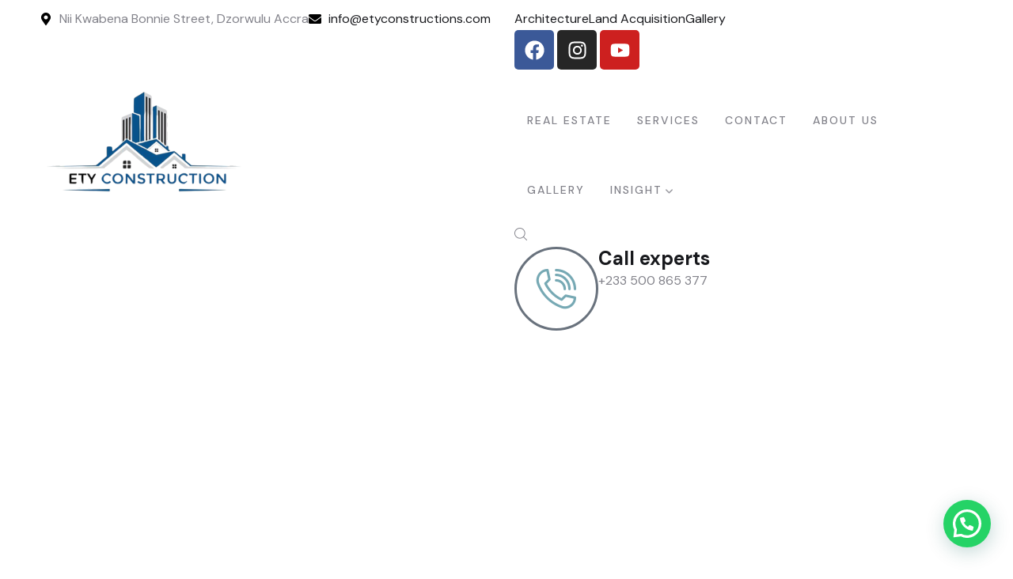

--- FILE ---
content_type: text/html; charset=utf-8
request_url: https://www.google.com/recaptcha/api2/anchor?ar=1&k=6LfOKd8pAAAAAJBODgf0Ly2Hp5NxzlEbpy1GnVAt&co=aHR0cHM6Ly9ldHljb25zdHJ1Y3Rpb25zLmNvbTo0NDM.&hl=en&v=7gg7H51Q-naNfhmCP3_R47ho&size=invisible&anchor-ms=20000&execute-ms=15000&cb=9522didszps4
body_size: 48141
content:
<!DOCTYPE HTML><html dir="ltr" lang="en"><head><meta http-equiv="Content-Type" content="text/html; charset=UTF-8">
<meta http-equiv="X-UA-Compatible" content="IE=edge">
<title>reCAPTCHA</title>
<style type="text/css">
/* cyrillic-ext */
@font-face {
  font-family: 'Roboto';
  font-style: normal;
  font-weight: 400;
  font-stretch: 100%;
  src: url(//fonts.gstatic.com/s/roboto/v48/KFO7CnqEu92Fr1ME7kSn66aGLdTylUAMa3GUBHMdazTgWw.woff2) format('woff2');
  unicode-range: U+0460-052F, U+1C80-1C8A, U+20B4, U+2DE0-2DFF, U+A640-A69F, U+FE2E-FE2F;
}
/* cyrillic */
@font-face {
  font-family: 'Roboto';
  font-style: normal;
  font-weight: 400;
  font-stretch: 100%;
  src: url(//fonts.gstatic.com/s/roboto/v48/KFO7CnqEu92Fr1ME7kSn66aGLdTylUAMa3iUBHMdazTgWw.woff2) format('woff2');
  unicode-range: U+0301, U+0400-045F, U+0490-0491, U+04B0-04B1, U+2116;
}
/* greek-ext */
@font-face {
  font-family: 'Roboto';
  font-style: normal;
  font-weight: 400;
  font-stretch: 100%;
  src: url(//fonts.gstatic.com/s/roboto/v48/KFO7CnqEu92Fr1ME7kSn66aGLdTylUAMa3CUBHMdazTgWw.woff2) format('woff2');
  unicode-range: U+1F00-1FFF;
}
/* greek */
@font-face {
  font-family: 'Roboto';
  font-style: normal;
  font-weight: 400;
  font-stretch: 100%;
  src: url(//fonts.gstatic.com/s/roboto/v48/KFO7CnqEu92Fr1ME7kSn66aGLdTylUAMa3-UBHMdazTgWw.woff2) format('woff2');
  unicode-range: U+0370-0377, U+037A-037F, U+0384-038A, U+038C, U+038E-03A1, U+03A3-03FF;
}
/* math */
@font-face {
  font-family: 'Roboto';
  font-style: normal;
  font-weight: 400;
  font-stretch: 100%;
  src: url(//fonts.gstatic.com/s/roboto/v48/KFO7CnqEu92Fr1ME7kSn66aGLdTylUAMawCUBHMdazTgWw.woff2) format('woff2');
  unicode-range: U+0302-0303, U+0305, U+0307-0308, U+0310, U+0312, U+0315, U+031A, U+0326-0327, U+032C, U+032F-0330, U+0332-0333, U+0338, U+033A, U+0346, U+034D, U+0391-03A1, U+03A3-03A9, U+03B1-03C9, U+03D1, U+03D5-03D6, U+03F0-03F1, U+03F4-03F5, U+2016-2017, U+2034-2038, U+203C, U+2040, U+2043, U+2047, U+2050, U+2057, U+205F, U+2070-2071, U+2074-208E, U+2090-209C, U+20D0-20DC, U+20E1, U+20E5-20EF, U+2100-2112, U+2114-2115, U+2117-2121, U+2123-214F, U+2190, U+2192, U+2194-21AE, U+21B0-21E5, U+21F1-21F2, U+21F4-2211, U+2213-2214, U+2216-22FF, U+2308-230B, U+2310, U+2319, U+231C-2321, U+2336-237A, U+237C, U+2395, U+239B-23B7, U+23D0, U+23DC-23E1, U+2474-2475, U+25AF, U+25B3, U+25B7, U+25BD, U+25C1, U+25CA, U+25CC, U+25FB, U+266D-266F, U+27C0-27FF, U+2900-2AFF, U+2B0E-2B11, U+2B30-2B4C, U+2BFE, U+3030, U+FF5B, U+FF5D, U+1D400-1D7FF, U+1EE00-1EEFF;
}
/* symbols */
@font-face {
  font-family: 'Roboto';
  font-style: normal;
  font-weight: 400;
  font-stretch: 100%;
  src: url(//fonts.gstatic.com/s/roboto/v48/KFO7CnqEu92Fr1ME7kSn66aGLdTylUAMaxKUBHMdazTgWw.woff2) format('woff2');
  unicode-range: U+0001-000C, U+000E-001F, U+007F-009F, U+20DD-20E0, U+20E2-20E4, U+2150-218F, U+2190, U+2192, U+2194-2199, U+21AF, U+21E6-21F0, U+21F3, U+2218-2219, U+2299, U+22C4-22C6, U+2300-243F, U+2440-244A, U+2460-24FF, U+25A0-27BF, U+2800-28FF, U+2921-2922, U+2981, U+29BF, U+29EB, U+2B00-2BFF, U+4DC0-4DFF, U+FFF9-FFFB, U+10140-1018E, U+10190-1019C, U+101A0, U+101D0-101FD, U+102E0-102FB, U+10E60-10E7E, U+1D2C0-1D2D3, U+1D2E0-1D37F, U+1F000-1F0FF, U+1F100-1F1AD, U+1F1E6-1F1FF, U+1F30D-1F30F, U+1F315, U+1F31C, U+1F31E, U+1F320-1F32C, U+1F336, U+1F378, U+1F37D, U+1F382, U+1F393-1F39F, U+1F3A7-1F3A8, U+1F3AC-1F3AF, U+1F3C2, U+1F3C4-1F3C6, U+1F3CA-1F3CE, U+1F3D4-1F3E0, U+1F3ED, U+1F3F1-1F3F3, U+1F3F5-1F3F7, U+1F408, U+1F415, U+1F41F, U+1F426, U+1F43F, U+1F441-1F442, U+1F444, U+1F446-1F449, U+1F44C-1F44E, U+1F453, U+1F46A, U+1F47D, U+1F4A3, U+1F4B0, U+1F4B3, U+1F4B9, U+1F4BB, U+1F4BF, U+1F4C8-1F4CB, U+1F4D6, U+1F4DA, U+1F4DF, U+1F4E3-1F4E6, U+1F4EA-1F4ED, U+1F4F7, U+1F4F9-1F4FB, U+1F4FD-1F4FE, U+1F503, U+1F507-1F50B, U+1F50D, U+1F512-1F513, U+1F53E-1F54A, U+1F54F-1F5FA, U+1F610, U+1F650-1F67F, U+1F687, U+1F68D, U+1F691, U+1F694, U+1F698, U+1F6AD, U+1F6B2, U+1F6B9-1F6BA, U+1F6BC, U+1F6C6-1F6CF, U+1F6D3-1F6D7, U+1F6E0-1F6EA, U+1F6F0-1F6F3, U+1F6F7-1F6FC, U+1F700-1F7FF, U+1F800-1F80B, U+1F810-1F847, U+1F850-1F859, U+1F860-1F887, U+1F890-1F8AD, U+1F8B0-1F8BB, U+1F8C0-1F8C1, U+1F900-1F90B, U+1F93B, U+1F946, U+1F984, U+1F996, U+1F9E9, U+1FA00-1FA6F, U+1FA70-1FA7C, U+1FA80-1FA89, U+1FA8F-1FAC6, U+1FACE-1FADC, U+1FADF-1FAE9, U+1FAF0-1FAF8, U+1FB00-1FBFF;
}
/* vietnamese */
@font-face {
  font-family: 'Roboto';
  font-style: normal;
  font-weight: 400;
  font-stretch: 100%;
  src: url(//fonts.gstatic.com/s/roboto/v48/KFO7CnqEu92Fr1ME7kSn66aGLdTylUAMa3OUBHMdazTgWw.woff2) format('woff2');
  unicode-range: U+0102-0103, U+0110-0111, U+0128-0129, U+0168-0169, U+01A0-01A1, U+01AF-01B0, U+0300-0301, U+0303-0304, U+0308-0309, U+0323, U+0329, U+1EA0-1EF9, U+20AB;
}
/* latin-ext */
@font-face {
  font-family: 'Roboto';
  font-style: normal;
  font-weight: 400;
  font-stretch: 100%;
  src: url(//fonts.gstatic.com/s/roboto/v48/KFO7CnqEu92Fr1ME7kSn66aGLdTylUAMa3KUBHMdazTgWw.woff2) format('woff2');
  unicode-range: U+0100-02BA, U+02BD-02C5, U+02C7-02CC, U+02CE-02D7, U+02DD-02FF, U+0304, U+0308, U+0329, U+1D00-1DBF, U+1E00-1E9F, U+1EF2-1EFF, U+2020, U+20A0-20AB, U+20AD-20C0, U+2113, U+2C60-2C7F, U+A720-A7FF;
}
/* latin */
@font-face {
  font-family: 'Roboto';
  font-style: normal;
  font-weight: 400;
  font-stretch: 100%;
  src: url(//fonts.gstatic.com/s/roboto/v48/KFO7CnqEu92Fr1ME7kSn66aGLdTylUAMa3yUBHMdazQ.woff2) format('woff2');
  unicode-range: U+0000-00FF, U+0131, U+0152-0153, U+02BB-02BC, U+02C6, U+02DA, U+02DC, U+0304, U+0308, U+0329, U+2000-206F, U+20AC, U+2122, U+2191, U+2193, U+2212, U+2215, U+FEFF, U+FFFD;
}
/* cyrillic-ext */
@font-face {
  font-family: 'Roboto';
  font-style: normal;
  font-weight: 500;
  font-stretch: 100%;
  src: url(//fonts.gstatic.com/s/roboto/v48/KFO7CnqEu92Fr1ME7kSn66aGLdTylUAMa3GUBHMdazTgWw.woff2) format('woff2');
  unicode-range: U+0460-052F, U+1C80-1C8A, U+20B4, U+2DE0-2DFF, U+A640-A69F, U+FE2E-FE2F;
}
/* cyrillic */
@font-face {
  font-family: 'Roboto';
  font-style: normal;
  font-weight: 500;
  font-stretch: 100%;
  src: url(//fonts.gstatic.com/s/roboto/v48/KFO7CnqEu92Fr1ME7kSn66aGLdTylUAMa3iUBHMdazTgWw.woff2) format('woff2');
  unicode-range: U+0301, U+0400-045F, U+0490-0491, U+04B0-04B1, U+2116;
}
/* greek-ext */
@font-face {
  font-family: 'Roboto';
  font-style: normal;
  font-weight: 500;
  font-stretch: 100%;
  src: url(//fonts.gstatic.com/s/roboto/v48/KFO7CnqEu92Fr1ME7kSn66aGLdTylUAMa3CUBHMdazTgWw.woff2) format('woff2');
  unicode-range: U+1F00-1FFF;
}
/* greek */
@font-face {
  font-family: 'Roboto';
  font-style: normal;
  font-weight: 500;
  font-stretch: 100%;
  src: url(//fonts.gstatic.com/s/roboto/v48/KFO7CnqEu92Fr1ME7kSn66aGLdTylUAMa3-UBHMdazTgWw.woff2) format('woff2');
  unicode-range: U+0370-0377, U+037A-037F, U+0384-038A, U+038C, U+038E-03A1, U+03A3-03FF;
}
/* math */
@font-face {
  font-family: 'Roboto';
  font-style: normal;
  font-weight: 500;
  font-stretch: 100%;
  src: url(//fonts.gstatic.com/s/roboto/v48/KFO7CnqEu92Fr1ME7kSn66aGLdTylUAMawCUBHMdazTgWw.woff2) format('woff2');
  unicode-range: U+0302-0303, U+0305, U+0307-0308, U+0310, U+0312, U+0315, U+031A, U+0326-0327, U+032C, U+032F-0330, U+0332-0333, U+0338, U+033A, U+0346, U+034D, U+0391-03A1, U+03A3-03A9, U+03B1-03C9, U+03D1, U+03D5-03D6, U+03F0-03F1, U+03F4-03F5, U+2016-2017, U+2034-2038, U+203C, U+2040, U+2043, U+2047, U+2050, U+2057, U+205F, U+2070-2071, U+2074-208E, U+2090-209C, U+20D0-20DC, U+20E1, U+20E5-20EF, U+2100-2112, U+2114-2115, U+2117-2121, U+2123-214F, U+2190, U+2192, U+2194-21AE, U+21B0-21E5, U+21F1-21F2, U+21F4-2211, U+2213-2214, U+2216-22FF, U+2308-230B, U+2310, U+2319, U+231C-2321, U+2336-237A, U+237C, U+2395, U+239B-23B7, U+23D0, U+23DC-23E1, U+2474-2475, U+25AF, U+25B3, U+25B7, U+25BD, U+25C1, U+25CA, U+25CC, U+25FB, U+266D-266F, U+27C0-27FF, U+2900-2AFF, U+2B0E-2B11, U+2B30-2B4C, U+2BFE, U+3030, U+FF5B, U+FF5D, U+1D400-1D7FF, U+1EE00-1EEFF;
}
/* symbols */
@font-face {
  font-family: 'Roboto';
  font-style: normal;
  font-weight: 500;
  font-stretch: 100%;
  src: url(//fonts.gstatic.com/s/roboto/v48/KFO7CnqEu92Fr1ME7kSn66aGLdTylUAMaxKUBHMdazTgWw.woff2) format('woff2');
  unicode-range: U+0001-000C, U+000E-001F, U+007F-009F, U+20DD-20E0, U+20E2-20E4, U+2150-218F, U+2190, U+2192, U+2194-2199, U+21AF, U+21E6-21F0, U+21F3, U+2218-2219, U+2299, U+22C4-22C6, U+2300-243F, U+2440-244A, U+2460-24FF, U+25A0-27BF, U+2800-28FF, U+2921-2922, U+2981, U+29BF, U+29EB, U+2B00-2BFF, U+4DC0-4DFF, U+FFF9-FFFB, U+10140-1018E, U+10190-1019C, U+101A0, U+101D0-101FD, U+102E0-102FB, U+10E60-10E7E, U+1D2C0-1D2D3, U+1D2E0-1D37F, U+1F000-1F0FF, U+1F100-1F1AD, U+1F1E6-1F1FF, U+1F30D-1F30F, U+1F315, U+1F31C, U+1F31E, U+1F320-1F32C, U+1F336, U+1F378, U+1F37D, U+1F382, U+1F393-1F39F, U+1F3A7-1F3A8, U+1F3AC-1F3AF, U+1F3C2, U+1F3C4-1F3C6, U+1F3CA-1F3CE, U+1F3D4-1F3E0, U+1F3ED, U+1F3F1-1F3F3, U+1F3F5-1F3F7, U+1F408, U+1F415, U+1F41F, U+1F426, U+1F43F, U+1F441-1F442, U+1F444, U+1F446-1F449, U+1F44C-1F44E, U+1F453, U+1F46A, U+1F47D, U+1F4A3, U+1F4B0, U+1F4B3, U+1F4B9, U+1F4BB, U+1F4BF, U+1F4C8-1F4CB, U+1F4D6, U+1F4DA, U+1F4DF, U+1F4E3-1F4E6, U+1F4EA-1F4ED, U+1F4F7, U+1F4F9-1F4FB, U+1F4FD-1F4FE, U+1F503, U+1F507-1F50B, U+1F50D, U+1F512-1F513, U+1F53E-1F54A, U+1F54F-1F5FA, U+1F610, U+1F650-1F67F, U+1F687, U+1F68D, U+1F691, U+1F694, U+1F698, U+1F6AD, U+1F6B2, U+1F6B9-1F6BA, U+1F6BC, U+1F6C6-1F6CF, U+1F6D3-1F6D7, U+1F6E0-1F6EA, U+1F6F0-1F6F3, U+1F6F7-1F6FC, U+1F700-1F7FF, U+1F800-1F80B, U+1F810-1F847, U+1F850-1F859, U+1F860-1F887, U+1F890-1F8AD, U+1F8B0-1F8BB, U+1F8C0-1F8C1, U+1F900-1F90B, U+1F93B, U+1F946, U+1F984, U+1F996, U+1F9E9, U+1FA00-1FA6F, U+1FA70-1FA7C, U+1FA80-1FA89, U+1FA8F-1FAC6, U+1FACE-1FADC, U+1FADF-1FAE9, U+1FAF0-1FAF8, U+1FB00-1FBFF;
}
/* vietnamese */
@font-face {
  font-family: 'Roboto';
  font-style: normal;
  font-weight: 500;
  font-stretch: 100%;
  src: url(//fonts.gstatic.com/s/roboto/v48/KFO7CnqEu92Fr1ME7kSn66aGLdTylUAMa3OUBHMdazTgWw.woff2) format('woff2');
  unicode-range: U+0102-0103, U+0110-0111, U+0128-0129, U+0168-0169, U+01A0-01A1, U+01AF-01B0, U+0300-0301, U+0303-0304, U+0308-0309, U+0323, U+0329, U+1EA0-1EF9, U+20AB;
}
/* latin-ext */
@font-face {
  font-family: 'Roboto';
  font-style: normal;
  font-weight: 500;
  font-stretch: 100%;
  src: url(//fonts.gstatic.com/s/roboto/v48/KFO7CnqEu92Fr1ME7kSn66aGLdTylUAMa3KUBHMdazTgWw.woff2) format('woff2');
  unicode-range: U+0100-02BA, U+02BD-02C5, U+02C7-02CC, U+02CE-02D7, U+02DD-02FF, U+0304, U+0308, U+0329, U+1D00-1DBF, U+1E00-1E9F, U+1EF2-1EFF, U+2020, U+20A0-20AB, U+20AD-20C0, U+2113, U+2C60-2C7F, U+A720-A7FF;
}
/* latin */
@font-face {
  font-family: 'Roboto';
  font-style: normal;
  font-weight: 500;
  font-stretch: 100%;
  src: url(//fonts.gstatic.com/s/roboto/v48/KFO7CnqEu92Fr1ME7kSn66aGLdTylUAMa3yUBHMdazQ.woff2) format('woff2');
  unicode-range: U+0000-00FF, U+0131, U+0152-0153, U+02BB-02BC, U+02C6, U+02DA, U+02DC, U+0304, U+0308, U+0329, U+2000-206F, U+20AC, U+2122, U+2191, U+2193, U+2212, U+2215, U+FEFF, U+FFFD;
}
/* cyrillic-ext */
@font-face {
  font-family: 'Roboto';
  font-style: normal;
  font-weight: 900;
  font-stretch: 100%;
  src: url(//fonts.gstatic.com/s/roboto/v48/KFO7CnqEu92Fr1ME7kSn66aGLdTylUAMa3GUBHMdazTgWw.woff2) format('woff2');
  unicode-range: U+0460-052F, U+1C80-1C8A, U+20B4, U+2DE0-2DFF, U+A640-A69F, U+FE2E-FE2F;
}
/* cyrillic */
@font-face {
  font-family: 'Roboto';
  font-style: normal;
  font-weight: 900;
  font-stretch: 100%;
  src: url(//fonts.gstatic.com/s/roboto/v48/KFO7CnqEu92Fr1ME7kSn66aGLdTylUAMa3iUBHMdazTgWw.woff2) format('woff2');
  unicode-range: U+0301, U+0400-045F, U+0490-0491, U+04B0-04B1, U+2116;
}
/* greek-ext */
@font-face {
  font-family: 'Roboto';
  font-style: normal;
  font-weight: 900;
  font-stretch: 100%;
  src: url(//fonts.gstatic.com/s/roboto/v48/KFO7CnqEu92Fr1ME7kSn66aGLdTylUAMa3CUBHMdazTgWw.woff2) format('woff2');
  unicode-range: U+1F00-1FFF;
}
/* greek */
@font-face {
  font-family: 'Roboto';
  font-style: normal;
  font-weight: 900;
  font-stretch: 100%;
  src: url(//fonts.gstatic.com/s/roboto/v48/KFO7CnqEu92Fr1ME7kSn66aGLdTylUAMa3-UBHMdazTgWw.woff2) format('woff2');
  unicode-range: U+0370-0377, U+037A-037F, U+0384-038A, U+038C, U+038E-03A1, U+03A3-03FF;
}
/* math */
@font-face {
  font-family: 'Roboto';
  font-style: normal;
  font-weight: 900;
  font-stretch: 100%;
  src: url(//fonts.gstatic.com/s/roboto/v48/KFO7CnqEu92Fr1ME7kSn66aGLdTylUAMawCUBHMdazTgWw.woff2) format('woff2');
  unicode-range: U+0302-0303, U+0305, U+0307-0308, U+0310, U+0312, U+0315, U+031A, U+0326-0327, U+032C, U+032F-0330, U+0332-0333, U+0338, U+033A, U+0346, U+034D, U+0391-03A1, U+03A3-03A9, U+03B1-03C9, U+03D1, U+03D5-03D6, U+03F0-03F1, U+03F4-03F5, U+2016-2017, U+2034-2038, U+203C, U+2040, U+2043, U+2047, U+2050, U+2057, U+205F, U+2070-2071, U+2074-208E, U+2090-209C, U+20D0-20DC, U+20E1, U+20E5-20EF, U+2100-2112, U+2114-2115, U+2117-2121, U+2123-214F, U+2190, U+2192, U+2194-21AE, U+21B0-21E5, U+21F1-21F2, U+21F4-2211, U+2213-2214, U+2216-22FF, U+2308-230B, U+2310, U+2319, U+231C-2321, U+2336-237A, U+237C, U+2395, U+239B-23B7, U+23D0, U+23DC-23E1, U+2474-2475, U+25AF, U+25B3, U+25B7, U+25BD, U+25C1, U+25CA, U+25CC, U+25FB, U+266D-266F, U+27C0-27FF, U+2900-2AFF, U+2B0E-2B11, U+2B30-2B4C, U+2BFE, U+3030, U+FF5B, U+FF5D, U+1D400-1D7FF, U+1EE00-1EEFF;
}
/* symbols */
@font-face {
  font-family: 'Roboto';
  font-style: normal;
  font-weight: 900;
  font-stretch: 100%;
  src: url(//fonts.gstatic.com/s/roboto/v48/KFO7CnqEu92Fr1ME7kSn66aGLdTylUAMaxKUBHMdazTgWw.woff2) format('woff2');
  unicode-range: U+0001-000C, U+000E-001F, U+007F-009F, U+20DD-20E0, U+20E2-20E4, U+2150-218F, U+2190, U+2192, U+2194-2199, U+21AF, U+21E6-21F0, U+21F3, U+2218-2219, U+2299, U+22C4-22C6, U+2300-243F, U+2440-244A, U+2460-24FF, U+25A0-27BF, U+2800-28FF, U+2921-2922, U+2981, U+29BF, U+29EB, U+2B00-2BFF, U+4DC0-4DFF, U+FFF9-FFFB, U+10140-1018E, U+10190-1019C, U+101A0, U+101D0-101FD, U+102E0-102FB, U+10E60-10E7E, U+1D2C0-1D2D3, U+1D2E0-1D37F, U+1F000-1F0FF, U+1F100-1F1AD, U+1F1E6-1F1FF, U+1F30D-1F30F, U+1F315, U+1F31C, U+1F31E, U+1F320-1F32C, U+1F336, U+1F378, U+1F37D, U+1F382, U+1F393-1F39F, U+1F3A7-1F3A8, U+1F3AC-1F3AF, U+1F3C2, U+1F3C4-1F3C6, U+1F3CA-1F3CE, U+1F3D4-1F3E0, U+1F3ED, U+1F3F1-1F3F3, U+1F3F5-1F3F7, U+1F408, U+1F415, U+1F41F, U+1F426, U+1F43F, U+1F441-1F442, U+1F444, U+1F446-1F449, U+1F44C-1F44E, U+1F453, U+1F46A, U+1F47D, U+1F4A3, U+1F4B0, U+1F4B3, U+1F4B9, U+1F4BB, U+1F4BF, U+1F4C8-1F4CB, U+1F4D6, U+1F4DA, U+1F4DF, U+1F4E3-1F4E6, U+1F4EA-1F4ED, U+1F4F7, U+1F4F9-1F4FB, U+1F4FD-1F4FE, U+1F503, U+1F507-1F50B, U+1F50D, U+1F512-1F513, U+1F53E-1F54A, U+1F54F-1F5FA, U+1F610, U+1F650-1F67F, U+1F687, U+1F68D, U+1F691, U+1F694, U+1F698, U+1F6AD, U+1F6B2, U+1F6B9-1F6BA, U+1F6BC, U+1F6C6-1F6CF, U+1F6D3-1F6D7, U+1F6E0-1F6EA, U+1F6F0-1F6F3, U+1F6F7-1F6FC, U+1F700-1F7FF, U+1F800-1F80B, U+1F810-1F847, U+1F850-1F859, U+1F860-1F887, U+1F890-1F8AD, U+1F8B0-1F8BB, U+1F8C0-1F8C1, U+1F900-1F90B, U+1F93B, U+1F946, U+1F984, U+1F996, U+1F9E9, U+1FA00-1FA6F, U+1FA70-1FA7C, U+1FA80-1FA89, U+1FA8F-1FAC6, U+1FACE-1FADC, U+1FADF-1FAE9, U+1FAF0-1FAF8, U+1FB00-1FBFF;
}
/* vietnamese */
@font-face {
  font-family: 'Roboto';
  font-style: normal;
  font-weight: 900;
  font-stretch: 100%;
  src: url(//fonts.gstatic.com/s/roboto/v48/KFO7CnqEu92Fr1ME7kSn66aGLdTylUAMa3OUBHMdazTgWw.woff2) format('woff2');
  unicode-range: U+0102-0103, U+0110-0111, U+0128-0129, U+0168-0169, U+01A0-01A1, U+01AF-01B0, U+0300-0301, U+0303-0304, U+0308-0309, U+0323, U+0329, U+1EA0-1EF9, U+20AB;
}
/* latin-ext */
@font-face {
  font-family: 'Roboto';
  font-style: normal;
  font-weight: 900;
  font-stretch: 100%;
  src: url(//fonts.gstatic.com/s/roboto/v48/KFO7CnqEu92Fr1ME7kSn66aGLdTylUAMa3KUBHMdazTgWw.woff2) format('woff2');
  unicode-range: U+0100-02BA, U+02BD-02C5, U+02C7-02CC, U+02CE-02D7, U+02DD-02FF, U+0304, U+0308, U+0329, U+1D00-1DBF, U+1E00-1E9F, U+1EF2-1EFF, U+2020, U+20A0-20AB, U+20AD-20C0, U+2113, U+2C60-2C7F, U+A720-A7FF;
}
/* latin */
@font-face {
  font-family: 'Roboto';
  font-style: normal;
  font-weight: 900;
  font-stretch: 100%;
  src: url(//fonts.gstatic.com/s/roboto/v48/KFO7CnqEu92Fr1ME7kSn66aGLdTylUAMa3yUBHMdazQ.woff2) format('woff2');
  unicode-range: U+0000-00FF, U+0131, U+0152-0153, U+02BB-02BC, U+02C6, U+02DA, U+02DC, U+0304, U+0308, U+0329, U+2000-206F, U+20AC, U+2122, U+2191, U+2193, U+2212, U+2215, U+FEFF, U+FFFD;
}

</style>
<link rel="stylesheet" type="text/css" href="https://www.gstatic.com/recaptcha/releases/7gg7H51Q-naNfhmCP3_R47ho/styles__ltr.css">
<script nonce="gR-Ietum7bAB9L_JBixPvQ" type="text/javascript">window['__recaptcha_api'] = 'https://www.google.com/recaptcha/api2/';</script>
<script type="text/javascript" src="https://www.gstatic.com/recaptcha/releases/7gg7H51Q-naNfhmCP3_R47ho/recaptcha__en.js" nonce="gR-Ietum7bAB9L_JBixPvQ">
      
    </script></head>
<body><div id="rc-anchor-alert" class="rc-anchor-alert"></div>
<input type="hidden" id="recaptcha-token" value="[base64]">
<script type="text/javascript" nonce="gR-Ietum7bAB9L_JBixPvQ">
      recaptcha.anchor.Main.init("[\x22ainput\x22,[\x22bgdata\x22,\x22\x22,\[base64]/[base64]/bmV3IFpbdF0obVswXSk6Sz09Mj9uZXcgWlt0XShtWzBdLG1bMV0pOks9PTM/bmV3IFpbdF0obVswXSxtWzFdLG1bMl0pOks9PTQ/[base64]/[base64]/[base64]/[base64]/[base64]/[base64]/[base64]/[base64]/[base64]/[base64]/[base64]/[base64]/[base64]/[base64]\\u003d\\u003d\x22,\[base64]\\u003d\\u003d\x22,\x22w79Gw605d8KswovDukTDrlk0OFVHwrTCkCrDgiXClB1pwqHCrQLCrUsJw40/w6fDnQ7CoMKmRcKNwovDncOnw6wMGgxnw61nPMKJwqrCrk/CqcKUw6MtwoHCnsK6w4XCpzlKwoLDojxJGsOtKQhPwofDl8Otw5DDlSlTRsOIO8OZw49lTsONE05awoUdXcOfw5Rzw4wBw7vCjGohw73Dp8Kcw47CkcOIKF8gBMOvGxnDjn3DhAlmwqrCo8KnwpHDtCDDhMKCDR3DisK/wqXCqsO6SSHClFHCoFMFwqvDrMKVPsKHecK/w59Rwq/DqMOzwq8Hw7/Cs8KPw4XCnyLDsUVEUsO/[base64]/CtUMNOMKjacOqwpLCtMOvw53DnHfCssKuT34yw6LDvknCqlnDnmjDu8KSwpk1woTCuMOpwr1ZWgxTCsOxZFcHwrXCkRF5TiFhSMOQY8Ouwp/DsTwtwpHDvBJ6w6rDvcONwptVwo7CjHTCi3vCpsK3QcK2K8OPw7oDwoZrwqXCtcOTe1BPTSPChcKJw7RCw53CiCgtw7FFMMKGwrDDjMKIAMK1wo7DncK/w4Mjw7xqNFlbwpEVBg/[base64]/ClcKGRMKCwosdw5nDu8ObFxXCsW3Cpn3CjVLCnsOkQsOvR8K/a1/[base64]/DscOIw5vCsmzCisOse8Kbw64jwpLCsEYVESUxB8KIAl4MP8OWLsKXTC7CoTfDosKBNAp8wo02w7t0wr/DisOXYkwjc8K6w4PCoxjDkwvCtcKLwrfCtURPZjtywrdmwo/CsEPDtnbCmTx8woTCnWbDnnrCoAvDhcONw4MVw5FGNELDpsOzwoI5w4MJK8KEw7zDjMOtwq7DpwBgwrvDjMKILMO+wrTDjcKew5hDw5DCv8KYwrgBwrfCn8Khw7N+w6bDrXQewoDCosOSw5kgwoZWw6wGFcKxWw/DkXXDncKUwoYXwq7DssO4ShPCusKew6rCokU3aMK3w5xew6vCoMKMasOsOzfChXHCki7DnjwuE8KaJjnCmMKkw5JmwrYbM8KGwoDCh2rDucOhJxjCgmgPG8OnTsKfOz/CsB7CsmbDmWFsYMK1wrDDrBpgFnpPdhNuGElpw5JxKAzDhl7Dl8Knw73ChkwWaGfCvRk6KFTClcOmw7MGacKIXWoXw6FPaFwiw57DjMOmwr/ClVwFw59/RDdFwp9Gw6HDmyV+wp8UM8KZwrnDp8O/wr9jwqpQccOjw7XDm8O+YcKiwpvDnyHCmT7CkcOjw4zDnEg/bCxKwobCjS3DhcKJUDnChCcQw4vDlRnDvykOwpMKwpjCmMO/w4V2wozCgVLDp8Kkwq5hDA05wqYdM8KRw6nCn03Dq2PCrDPCvsOIw7h9wqTDvsK3wp3CohdVSMO3woXDtMKPwpoyPmbDhcOLwoc7dMKOw4XCqsOPw4nDo8KMw7DDqy/[base64]/bX3Clz0Zw4TDv2XChkopQcKhw4rDmcOVw53CiThdLsOzPhY3w4Jqw7bCjA3CmsOqw7kdw53Dr8OBY8O8U8KIW8KgDMOEwpINdcOhOGp6VMOAw6fChsOXw6LCvcKSw7/[base64]/DksO5McOAwq0JLsKCQ8K+wobCtHIJETbCiFbDvXrDs8KRw5bDrMOlwro5w6I7fxbDnCHCoHPCsA/DqcKFw7lYCMK6wqNCeMKRGsOGKMO8w6fCmMKQw4Jfwqxuw4TDp20yw6wLwqjDkiFcQcOjIMO9w4TDjsOYeiQiwrXDqDNLXzlSJ2vDn8KzU8K4QAw1RsODRcKZwqLDocKBw4jDhsKTYTbCjcOwX8Kyw6DDksOvJl/[base64]/CnnPDp8Oyw4YYwpJaw4xGH8ObwrJaM8KiwqsRdSIBw7HDkMO+L8OoZSAawrZsR8KdwoF4Iw08w5nDnMKiwokaZ1zCrsOXM8O0woLCtcKvw7jDrz7Cq8KLEyXDunbCt2/DmiZNKMKtwoDCvDHCsSQvQArDqRUQw43CpcO5cEM1w6Nrwp8SwprDjMKKw7xcw6VxwrTDssKeMsKvcsK6OsK5wqHCo8Kpw6Y3WsOwRUV9w57CicOaSVk6LSN5a2A8w6DDjnEFA0EqZmLDuR7Cig/DsVk7wrPDrRklw6TCrHTCscOuw7lJdzYxMsO/JGHDm8K3wpIvShDCvDIMw4fDjMOyU8OMZgjCnSJPw4oEwot9NcK8A8KJw63CsMOBw4Z0WwQHaV7DgkfDujXDgcK5w4I3UsO8wrbDrU9oGEHColHDtsK9w7/DoG8Gw6XCgsO/G8OeN04Dw6TCkT4OwqBqbMOKwq/ChkjCjcKQwrZqGMORw6/CmRvDhinDo8K7JzNCwoITLnJ/[base64]/CnhlkwofDgMKCw7zDrzAKw7TDr8Oqw7TDqyQdFcKWwqVzwrdHHcOjOyrCh8OxJcK9AFDCvMK6woNMwqE+JcODwo/CqR4Kw6nDscOFCAbCiwcbw6MSw7DDmMO5w7I4wqLCugMWw6MYw7QWSljCmcO+F8OCZMO+KcKrIMKxPE1/bkR+FnHDoMOMw4rCsTl2woduw4/DksOadMKzwqfCjDNbwpVkUTnDqRvDnxoXw44kCxTDtzUJwqtSwqRaIcK6OXZ0w4lwfsOMORkFw6p6wrbCiHY+wqNhw4IxwprDmxlTUxZqDcO3TMKwNcOsdk0BAMOswqDCqcKgw4MuUcKbMMK/w7XDnsOIc8Oxw7vDnyJ7LMK+dUs4QMKHwpJ0aFDDksKqwoZ8fnZ3woNlQ8O6wqRmS8O6w7rDslYKSVoew4AfwrMcU0c/WcOSUMK8Px7DqcOlwqPCgGJdI8K/dl9JwpHDpsKZb8K6WsOew5pAwqDChUItwo8eL2XDrnoRw50fHWrCu8OGayhdV1jDrMK/VyHCgWbDkh99RTVQwr3CpDrDqERowoXCgjE3w4oCwpNyKsK0w5p7I1DDv8OHw41tGSYRPsOzwqnDnn8LdhHChBfCjsOuwrl7w5jDizHDkcKNe8OrwqfCksOLw5R2w6JUw5HDrMOFwpNIwpRMwoLCqcOFGMOIe8K1HFEIdMOhw5PCuMKNMsKSw7/DkW/[base64]/FXdlwqPClcKqC2p/[base64]/[base64]/CkMOhcMKiw5nDkcKiw7LCvWEtw5DCu005DXLCiV3DsVbCmcO5VB/Cr8KQRgc7wqTCm8KCwoFHasKmw4R2w5oMwqsZPQZWMMKnwrpXw5rCjGTDpcKTGhHChzHCl8Kzwp5IeRdqbDTCm8O1LcKBT8KIa8ODw4FFwpPDlsOLPMO4wpNCNcKKKk7DhWRfwqrCisKCw54vwoPDvMK/wrkeJsKYa8K9A8KjTMOuCSXDvwNaw40cwqTDi34lwrnCqcKswqvDtxFQC8ObwoQAF0N0w7J9w4ELLsKbQ8OVw6TDvBhqSMKGJDrCgBE0w7Zqa2nCu8Kjw6MlwqjCpsK1HkJNwopbeV9bw6FDIsOiw4JtMMO2wrXCs19Gwr/[base64]/CncOiHMKKO20jw6jDqsOeRsOhwoBsa8OAOEDCmcKdw5vCl2vDpi5lw4PDlMOLw5N6PHZSBcONBj3CsULCuEtbw47DlMOXw47CoB3DtX4CBBdNG8K/wq0jQ8OJw4Fkw4FYc8Kiw4zDrcOxw5xow5fCpQESDlHCqsK7w5tbfcO8w7LDtMKTwq/CqyoWw5FEajp4Sk4rw6hMwrtRwo9WJsKjPsOMw4LDmRteY8OtwpjDjsOlPgJ1w73Cgw3DnEfDrULCicKRdlVYf8OwYsOVw6p5w43CvHDCtsOGw7XCt8ORw5AWI2RZLcOwYC3DgsKhBXsUw79fwr7Dm8O8w7HCocO7woHCkh9Aw4TCvMKTwpFgwr/DpkJYwrfDosKnw6xPwooMIcKPB8OUw43Dp0ZnBz4gwqPDqsK6woPCkXbDukzDnCHCtn3CgzfDgFE1wpkMQjTClsKGw4zCksO+wptsPyzCncKAwo/DgkdIL8Kpw4LCph17wrx4NFkGwo46CkPDqFsLw5QiLQt9wq3Dn3guwrJJPcKqdD7Do3LDgsO2w6fDpsKQKcOtwpQiwo/CvsKVwq4kDsOywqPDm8K2G8KqfRrDt8OMHy3DsmRHCcKpwrfCmsKbScKhL8K+w4/[base64]/CtcO1GWMUExg8wpVrwqhEbVvDqMONelbCqcK2I0Jiwr1nE8OSw4bCpTvCm3fDiyjDisODwpTDvsO8VsKSE0HDi2YUw6dWa8Ozw6Urw4clM8OvHDbDmMKXRMKnw7PDt8KgWGQDCcK/wqLDpW12w5fCv0DCgsKtbcO3PDbDrwXDlSPCtMOiBnHCrB5owoVTGRlNIcOmwr9vWcKkw6TCpVTChWrCrcOxw77DtmlWw5XDoiBPN8ORwrnDohjCqxhawpXCv1w3wqHCucKOQcOfdcOvw6/Co0R1VSTDoHR9w6pzYyHCnAxUwo/DmMK5f3U4w51OwrRIw7gcwrAUc8ObXsOmw7BfwqMoHHPDpF99E8OzwozDrQBOwqBvwrrDvMOOXsKWTsOXGlk5wpo6w5PCiMOtZMKRP0xxOMOiNxfDgE/Dv0XDqMKOcMOJw7AwP8ONw6LCoGQDw6XDt8Oee8K4wrXCuwvDkV1ZwqUHwoY/wrNGwoEew7pQEsKJU8Kfw5XDn8OmLMKJMTrDoCMoR8Oxwo3CocO7wrpGGsOOO8O4wp7Cu8OzU1cGwrTCl3PDtsOnDsOQw4/CnyzCuRZlR8K7TgddLcKZw7lrw7ZAwofCisOmLzBYw5fCnTXDhMKTcB9Sw5HCrzDCp8OewrjCsXLCohw3NnTCmQgMDcOswrrChRTCtMOBJBDDqQVzDVlHWcKgTmXCl8O7wpRKwrAow78PIcKlwr7DmcOgwo/[base64]/[base64]/DpSLDhhzCrQzDnAnCmWfCgxrDssKzL8KhLxXDv8OEThY9OBYBYi3DgD4TWSgIcsKawofCvMO/QMKUP8O9GsKNIgZTVWxnw6TDhMOtemxfw5LDoATCqMK7w63CrE7CoR4Qw55fwqgLIsK0wpTDu1c2wobDtDzCksKcBsOOw60HOMOvUA5NMcKgw6hMwobDmBvCh8ORwoDDvMKRw7VAw5/CggvCrcKJK8K2wpfChsOswp/DsXbCrlU6VmXClHYxw6ApwqLCrgnDiMOlwojCvAAEKcKvw5TDjMKMLsOHwqUVw7fDkMOMw6zDqMKGwqnCtMOuOAMDZRMcw71NM8O7IMK8cCZ/XBR8w5LDq8OQwpJZw7TDvmpRwp0zwovChQfCgCRZwonDmy7CgMKxWip/RCnCv8KVXMOjwq8dVMK7wqvCmRXDi8KxDcOhKCTDqicEwpbCpgPCmScIQcKBwqjCtwPCjsOuAcKqTXRcfcO7w7ltKhLCmyjCgShhfsOuH8Ojwq/[base64]/[base64]/dMOjQUkAf8K/w43CpBtKesKAZ8K6EcOvJDnCtEzDv8OCw5/[base64]/DrCx0wpLCvMKBw4fCo00Cw6R6QCrCl8KdB3Jyw7HChsKCVzptPWHDqcOow7w3wq/DlsK8CVBFwplCYcOMfMK0BCrDry8Nw5h5w7PCo8KcJcOaEzdMw6/CskViw7jDgMOUwoHCoXsJcBLDisKAwpF4SlRMPMOLNhFtw7xMwqUne3nDo8OzDcOVwo1fw4kHwpYVw5dywpIJw7PCg0/Dj1YgQcKTNkYLOsOEBcK7Uj/DkA9SNzJQZlkXCMOtwohyw55ZwqzDtsOBfMKWKsOtwpnCpcO5cxPDrsKlw47DojsOwpFAw5rCs8KCEsKvK8OaKA5JwqpyXcOoEHBFwoTDtxvDlGlBwrJ6OnrDhMOFIUBJOTfDjMOjwqIjMsKow5HCp8OVw4DCkRoFWT/CpMKiwrLCgVUhwo7Dk8OqwpQvwoXDocK/wrnCpcKtSikowrvCmVjDoAo9wqHCnsKCwok/DsKKw4hXKMKGwoYqC8Kvwq7CgMKXcMOdO8Kgw5bCg0DCv8Krw4c1fcOZC8KgZcOzw4/CrcONO8OHQS3DnBEMw7AGw7zDjMK/EcOQG8O/GsKQEiAGcVDCrAjCocKzPxx4w7QxwoDDg2JtFTPDrStUPMKYN8K/w6vCucOqw4jDsVfCllLDjQxrw4vCsHTCncO6w5/CgR7Dj8KLwrFgw5VJw78ow5Y8FB/[base64]/RsKWw6cUwrNMIgQFw7TCpijDp34xw758JDrCgcOVTgEEwq8Of8OTUMOCwpLDs8K1W3lhwoc9wr87LcOlw4ZuPsKjw6AMWcOQwq4aRcKXwpJ4NcKOLMKEAsK/TMKOUsOOJXLCo8Kuw5AWwqfDmBfColvCtMKawpwZV18ALXnCocKXwqLDrFzDlcKbYsKzQjMaacOZwpVGQMOnwpU/Q8OywpBeVMORBMOqw6MjGMK6PsOAwobCgXVSw5Y/UHvDsULCm8KZwpHDh2gBG2jDg8Okwr48w4XCjsO1w4vDq2TCgTgZFAMALMOCwrhbTMOBwpnCqsKlZcOlPcKnwq4vwq/[base64]/CjsKnZ0RHwpo3wrgHEy/[base64]/CuwrDnQEhwrd0YwzDksKdBTLDhsO2PCHCucOlasK+ak/[base64]/[base64]/[base64]/wrA/wq9kw6hzOMK2U2NUwpxzw6ckNcK9w4zDoTAYOMOeQTMXw4LDvMKZwoA5w75kw7o7wqDCtsKnbcO4T8OYwoh5w7rCilbDh8OOTDh5TcO8M8KiDWJ6STrCssOLXMK5wrl/I8K2wp1MwqNTwoppbcKmwqTCmsOTw7UUeMOOP8O6TR7CnsKlwp3DosOHwrTCgHZrPsKRwoTCt30Hw4TDjsO1LcOdwrvCg8OlSy1Sw5rCl2AHwr7CjcOtYncaQMKhFj7DuMOFwozDnxtEHsK/I1jDicKfXQZ3QMOZa0ttw63CgUstw4cpBFnDlcOwworCucOAwqLDl8OFdsOKw4PClsOPacORwqLCsMKLwqvDsQUlJcKXw5PDp8Ohw4AKKRY/bsO5w6PDnDRhw4pMwqTDsFR4wqbDhmXCmcKiw6LDnsOAwoPDiMKAfMOIE8KqX8ODw6NywrBzw6Bawq/CjsKZw6ceZ8Kmb0LCkQTCkDHDmsKcwpPCp1jCssKBRChUehjDoAHDnMO4WMKaeyPDo8KOM3w3ecOTRlrCpsKVA8Oew4NtSk49w7nDgcKBwr3DhAUQwpjDisKJLMKjC8OKRCXDmm5pUAbDvGvCiC/CgC9FwopRZcOUw65aCcOsTMK3B8KgwrVLIGzDiMKbw5N2NcOewptbwqPClz5Iw7PDhx9HeXN5DlzCj8K/w5h6wqbDsMOxw6d+w4HDn28tw50rdcKjYsKsTsKCworDjsKnCwfCq0gXwp1twpIWwoU7w5RdKMOiw5nCoxIXOsOUL2PDtcK/CnzDhkt+WRDDsCnDghjDsMKaw5xUwqtYbFfDtCAlwr/CgcKdw6dSaMKtaxrDkxXDusOVw7Azc8OXw6BYSMOMwqnClMO/w6fDuMOuwotOw6Z1fMKKwrVSwrbCoDcbFMOPw6/DiAJawpTDmsOoGDMdw5NxwrDCo8KOwo4QI8Oywo0SwqLDisOtKsKEXcOTw58TUQjCi8Krw7RcIwXDpDXCoT5Pw4/ColUXwrnCk8OrFcKmAj45wqrDi8KjLWfDpcKhZU/Dk1bCqhDDjDo0csOfGsKDasOLw5B5w5VLwqTDncK3wozCsTjCq8Olwqcxw7XDll/DhXxOMxkASjnDm8Ktwo4AQ8ORwodTwrInwr0ZbcKTwrPCg8OONSEvA8KUwpVAw7HCrChbFcO0RXrCrMO2N8K1ZMOhw5RKw75pb8ODecKbTsOKw6fDpsKcw5bCmsOQHGrClcOIwqh9w4/DtQoAwqMtw6zCuhQ5wpPCoERIwoLDqsKVAQsjEMOxw6hyPWXDrFLDvMK2wr4nw4vDplnDr8Kyw5UIZDcSwpQaw6rCp8KWUsK6wqTDssK8w60Qw4DChcKewpkULsKFwpQ9w5TCryEsEgs6w4/DlmI/wqrDkMK/DMO1w41hLMOQL8O7wqhew6HDncOywq/ClgXDmwvDvnXDhwHCncKYCUbDqMOfw7ZhelrDjT7Cg3rDpzHDjx8nwozCtsKzDgMCw4sCwoTDkMORwrd9F8Kvf8Knw4E+wqMlW8Kmw4/DjMO6wpphTsOoTTrDqzLDkcK6W0vCjhwVHsOJwqsDw4/[base64]/w5VAX8OBdMKEQ8O9wq0iXMOAwpMNbFrCqMKDNcOIwrLDmcONb8KEHCzDsVhKwp9GbxPCvCsVIsKKwozDoUPDtmxkN8OGBUTCtCHDhcOhMMOhw7XDvRckNsORFMKfwqUmwrnDslnDnTsEwrDDs8KAXcK+LMOsw5dmw5h3dMOdOSshw5BnFR/DhMOqw7RyHsO9wrzDtmxhdcOBwp3DvMODw7rDvnQ+DsKfTcKswqknM2wvw4RZwpjDk8K0wq42aDjCpSnDs8KAw5FbwpNZwrvChnlKCcOdXQhhw6/[base64]/CgcOvOkVqw47CssO8QH7ConANw45fb8K/dcKcw5HDvQPDscKtwqzCgMK/wrtQLcOlwrjCjT0uw6/DjMOfRgnCnDs1AiTCnV7DssOgw6phKRzDtkvCq8OIwrwdw53DoXDDkgo7wrnCnDvCs8OKF3wmOGXDgCHDhcKlwqrCjcK4bHPDtEHDhMO+FcOdw4rChlpiw74IfMKmdQs2X8Kww5UGwoHDlXtQRsKGGh5Owp/DrsKkw5zDnsKCwqLCicKww5kpFMKEwq19w6LCqMKNRE4pw5jDmMKzwr3Cq8Kaa8KYw7FWBk5mw645wo98BUxUw4wqWMKNwo9IIFnDpg1eG3vDhcKpw6LDg8OLw7hFGXnCkDPCrCPDusOVAC/CvjzDpMKiw5V1w7TDocKCBMOEwq0/FlJZwobDn8KYYQNmI8O5dMO9PRHCv8OxwrdfOMKlMjEKwq7CgMOxfsOSw4bChF/CrxgKAHYVcnLDv8Kcw5jCqk1DUcK+IsKNw6jDqMOJPsOWw4cjIsOvwrA6woUWwqjCosK/VcKJwpfDgcOvI8OLw4rDnMOTw5nDum3Dqilnw7VnJcKdwp3Cr8K0Y8O6w6XDicOgYzIYw6PDisO/[base64]/IsKdXMK/w7cLw4hHGE0+w6/DowxkwoQcw7jCkBsVwonCvsOwwqbCuhAdcSMjbS7CisOuNQUfw5lzUsOLw55+WMOTcMKBw67DvQPCp8OOw7/CszJcwqzDnCrCuMKQZcKuw6fCqhRCw4VjOcOww4VQIEjCpk50YsOGwonCqsONw5PCrRtrwqgmBhfDjCfCj0fDssOkYwMRw57DnMO5w6HDp8KQwqTCjsOlGkzChsKQw4HDmFMnwp/Cr1HDv8OsdcKZwp/[base64]/DqATCjElRw7hyw6UTwqXDvWdfDWxBwodVw7LChcKealYKXcOUw6cGNEBZw75/[base64]/CocOSL0clwrk8VcKKwoFAw6vDskzCqVLCg0ESwr/ClnlXw499D2nClg7Ds8O5BsKYYzACJMKZX8OLaxPDmDrCj8KyVTbDmMOEwr/CqAMMWcOhdsO1w60jZMO2w77CqhQ6w7bCmcOfHS7Dsg3CoMKGw4rDniXDuUsicsKiNiPDhX3CtcONw5MyY8KDTjo5X8K+w7LCmSnDmsK9B8Oew5nDrMKkwpk7di3Crk7DnRMYw7x5w67DiMOkw43DocKww7DDiDx2BsKWUUQmTEfDvWYEw4fDuHPCjE/Cg8K6woR3w4UaEMKhdMKUTsKCwqpsXgjCicO1wpVUXcOeXh7CscKTwr/DmcOsSTzCkxYkdMKPw4nCmF/CoV3DgBnClMKFccOKwo59OsO8QBU8HsORw6/[base64]/CthMIwqluwp3Ds8OUw4zCrmPChcK/wq/[base64]/[base64]/w4lBw7HDmDfCgUvCoXrDn8KHDcKsGGhLIjQAWcKjFsOYMcOyJjsTw4PDtXfDq8OZdMKzwrvCg8K2woxCQsKAwpPCnT/[base64]/[base64]/[base64]/DgMKnY8K1EcKuEMK+EcOfw6DCmnMIw4JvwpMuwq3Dp1bDh0HCtSTDgW/[base64]/DuXLCu8KRMy3CksOOw4bDsVxpwod/[base64]/CkMO9LgjDvF/[base64]/Dq8KuZTrCiCzCl8OMwo/CkMKKSsKOw4bCqF0ufUArVMOtLH5aSMKrO8O7IBhXwozCjMKhasKLWhkcwr7DohAGw5wHLMKKwqjCnSMHw4MsBMKFw5jCu8Kfw5rCjMKuUcK1Sz0XF3bCocKvw68twpBuV2wsw7zDsVvDncKww7TCi8Okwr3DmcO5wpcJecKwWQTCkm/[base64]/DqMKyw7IEw505SUvCpcKgw5PDkcOHZ8OBRMO5w5FQw4w+N1nDv8KPw4/DlSU6cCvCq8K9Q8O3w6F7woPDukhLHMKJJ8KnbBDColA7T3rDhkPCu8OkwoA3ZMKtdsKIw61dG8KsD8Oiw7/Cs1fCk8ORw5czbsOJdzU8CsOWw6bCn8OLw6LCgkcNw684wpvCnVxdMD5wwpTCrHnDqwwbRDssDDtFwrzDjSh1Ixx0TcO7w71mw7zDlsOPfcOGw6JfGMKVAcKGaVhqw7TDog3DsMKEwrzCqV/Dm3vDghsEYAcNa1AzSsKAwqNZwoxEAxQVwr7CgW9bw6/CqV90woAtCWTCq2Quw6nCiMKcw7FuDVvCrmbDocKtScK0wrLDoCQ+IsKawrXDq8K3B3A+w5fCgMKMQ8OVwqzDvAjDrn8DeMKnwoPDksODYsKywp1JwopNJSjCo8KMEQJ6KxXCiEbDssKJw5rCm8OJw7/[base64]/Cil3CozrCjULCk0dPRcOiXkByL8OfwqvDgy1mw57Du1LCtsKrbMOgcn7DscKywr/[base64]/DqMK3CB1fwqLDkcOJwrXCpmLCnAVFwrE3ZcOqd8OewqPDjsKAwpzCqgvCv8OGX8KAOMOYwrjDgDhhK2goQsKYYcObIcKzwrfDn8Oxw4sFwr1dw7HDjVQJwr/CixjDuCTChx3CiyA+w6zDhsKtH8KYwqBVTUQ+wovCkMKnK3XCljN7wpU8w7dmIcKgZxw2asOpL23DgEdgwrxdw5DDv8ONeMOGM8O6wocvw7PCpcK6ZcKNWcKvSMO7GUU5wr/CjMKMMA3CgkDDvsKPRlYAehYYDR3CrMKlP8OJw7t1DcKfw64bGWDCnjzCrXzCr2HCrMOwfErDssOgB8KNwrw9VcK/fQrCvsKCaxIlR8O/CDZFwpdKQMKvInbDtsOpw7fCkxlgBcKacxEVwpg5w4nCksOwW8KufcOFw4Zfw4/DiMKxw47Cpl0hX8KrwoZUwprCt1QIwprCiDTCuMKGw50hw4rDi1TDqQFFwoFHRcKSw7DCg2PDs8Kqw7DDncOdw7YPIcKYwosZP8OqVsK3ZMKhwo/DlyJJw4FWWkELTURiVBXDs8KELxrDgsOVYcKtw5bCmB/DssKfdgljKcOiQH89FsOfLhfDugEhEcKAw5HCqcKbF1TDjEvDk8Oaw5HCvcKDV8KUw6TCnBnChMK/w6tFwp8KEVPDmyk6w6BIwrdDfXAvwr7CgMKbNsOFVQjDlXAtwo/CtsO6woHDgG1awrTDkcKlZsONaTJGNzzDsWRReMKuwo/ComwMMW5GdzvCjVTDvBYHwoA/NQbCpwLCtDFCZcOEwqLCl3/DtMKZYU1Ow79ERGBFw7/DqMOhw6QGwpYGw7wcwpnDsg1OS1DCiG4Yb8KdOcKiwr/DvWDCjjTCoCw6UMK0wpNkCCXDi8OrwqPCm3jDiMOYwpTDtQNJXQTDnDbChsKwwrZew5DDq1NswqjDqGV7w4jCgWgzL8OeZ8KKIcK/wpp7w7zDmMO/bX/[base64]/NcOiwqXClgVCw4hXUcONHMKjw4pOw4sPVMOHZsO4U8O9DMKKw7srDV3CtlfDn8OCwrvDtsOFXcK+wr/DgcKJw7lfC8KNKsOtw4ciwrpswpNAw7VbwqfDj8Kqw6/DnxohdMKfBsO8w4VcwrLDu8K4wokrBzp1w6HCu14oB1nChFtcTcKOw58Yw4zCohR9w7zDgC/DksKPwqTDg8OQwo7CtsKbwosXScKPEHzCsMKTCMOqSMOdw6Zaw5XDoC99wrPDn3stw5jDhnUkXBXDlk7CiMKuwqzDrcKrw5xAFQwOw4nCv8KxRsKOw4dewofClcKww7HDq8KOa8Oww4LCpRo7w5sGTVEkw6U1U8OiXj1Kw6I1wrjDrWI/w6LCtMKrGDU5UgTDkDLCtsOSw47CicK2wp1XH2IIworCugvDmMKRVU8lwpvDnsKXw7UFLXhIw6TCg3bDk8Kewp8NeMKvXsKqwr/DqGjDnMORwp9SwrkeHcOsw6QdSsOTw7XCq8K5w53Cnh/ChsKFwq5pw7BSw558J8Obw6pxw6rCtjBTKnvDlMONw7MzZTc/w5rDsxLCn8KRw4oKw7nCrxvDsQR+ZWvDnHHDkDMrPm7DvyvCjMK1wprCm8Ktw41TX8OpBsOpwpHDmH3DlX3CvD/DuATDjF3CvcKiw4VPwowzw6RRYCTChMO/wpzDvcK/w77Cv37Ds8Kaw7hLMB41woEhw4o+USXCosOIw6xuw4s8MVLDhcKEZMO5RmQpwrJ/c1DCgsKhwrXDusKQH2vDgh7CvsO/J8K0LcK2wpHCsMK1Ex9pwqPCocOIK8KRP2jDpz7DpMKMw5IlPzDDsBvCv8Kvw7XDuWx8TMO3w59fw4U3wqNQQThXfwhcw4zCqQAKHsOWwqhhwqc7wq7CuMKUwo3CoUowwo44wr89a1Uvwqdcw4cTwqPDrg80w7rCs8O8w6B/aMKVRMOtwpUSwpTCjR/CtsOJw7zDvcKBwrMKYcK5w7kCccKFw7LDn8KWwrl6bcKmwqViwqPCqHPCncKkwr8LMcO/ZDxGwrvCn8K8KMK+eEVJV8OzwpZvScKiXMKlw5IKJRIHZ8O3PsKhwpQ5NMO0S8Ktw552w4LDuDrDhsOZw47CrWXDrcKrJUDCvMKgMMKTHMO1w7bDvRw2CMKGwpjCn8KjSsOwwq0hw5/CjAoMw5sCScKWwozClsK2YMKGQCDCtTgNMxJzTDvCpxrCkcKvTVAcw6jCkEIswrrDicKzwq/[base64]/Dq8K4w6PCqMO4wp5xw73DvMO/w4/ClMOZcEB4L8KRwolzw7HCoSInYVnCrhAsZMO7w5XCqMKCw5MrUsKNOcOGXsKXw6bCuh4UDcOHw4fDmETDncOBYgo1wq/DhUQ3WcOGIFnCl8KTwpokw51Xw4PCmy9JwrLCosOLw5DDtDVfwq/DjsKCHn5Zw5rCjcKYVcOAwohIfU1/[base64]/DlMK0wrU9SjEcf1IfwrJ6w7kOw6RnwrhXL0M8JC7CpSMmwphBwqZvw6LCv8Oew6TDswTCo8KwChbDmCvCn8K9wrl5w408Wj7CnMK3Bl99T3M9PybDoGpmw4PCi8OfJcO0D8K6WzYBwpgAwqHCvMKPwq8DGMKSwqRifcKew6IWw5ZTOC0Gwo3ChsO8wo7Dp8KoXMO/woobw5LDg8KtwrxLwohGwrHCsAAAZi7DjsKBA8O/w6VNVMO5DcKpbB3DlMOvKW14w5jCmcKDVMKrVEvDpBPCi8KnSsK3WMOpAsOwwrYmw7/[base64]/DrVFBQ8KVw7rCkx0QQ2rCqMOBTzcabR/CiGVewqFKw5M1InZGw6AEPcODcMO/JisGU1BVw5fDp8KWR3PDhjkKVnTDuXl4H8KUBcKDw61XXlo0w4kNw5vCmy/CqcK5w7Akb33Dp8KZU2/Cmggnw4dUSDB0KAVfwrbDjcOIw7jCmcKxw6fDh0bCv15hM8OBwrBnY8KANnrCn2tFwoLCtsKZwpbDncONw6rDhRfCkBvDu8OKw4EiwpvCmcO2D1hhRsK7w63DhljDhj7CsD7Cv8KtPw5gJ30bTm9Dw7hewoJ/wo/CvcKdwrEzw4LCh0rCpVPDkwhrHMK4SEZhAsKOE8KowpbDuMKbU0Zdw7rDlMKSwrJCwq3DgcKmUyLDkMKbcgnDrkwTwoEnfcKDemBCw5U8wr1awrXCtx/CrRBWw4jCvsKyw4pQAsKbwovCg8KmwpDDgXXClXt/Ah3ChcOcRggnwrBiwpBEw5HDvAdbZMKISXoESlzCp8OXwr/DsnFFwo4iNkA5ATRDw5RSFzkZw4tXw6o6aBtfwpnDt8KOw5LCusKgwqVqLsOuwonChsK7IB/[base64]/Cm1bDl1NgETjDt8KNw5gOw4jDmBvCi8OWeMKqDsK4w6DDisOVw614wpHCpG/Dq8K+wqXCrzPChsO6D8K/DsOGa0vCscKQVMOvGlJ7w7Blw7/DvArCj8OHw6BTw6AxXmxHw5DDqsOwwrzCjsO4wpjDjMKnw4MmwoplJsKAQ8OPw5TDr8Khw5XDjMOXwrojwqDCnhpMejIjYMOww5EPw6LCii3DgCDDrcOzwqrDiSnDucOPw4RNwpzDh2zDlSIzw5QXA8KpX8KYfW/DiMK7wrhWB8K7Ti8cR8K3wrJuw6zCuVjDjcOiw4sCAEkhw6EWa3EMw4xWeMOwDGnDhcKnV2PCjsK3EsK/OCjCuQDCscKmw5XCrsKPAQ5yw5RDwr8yPld2ZsOFCsKswobDhsOhK1jCj8OUw7YLw5wxw6ZGw4DClcOaTsKLw4LDjXfCnHLDjMOqNsKTHDgOw7bDgMK/wo/CkzBlw6TChcKXw4EfLsOCA8OYM8OZai94f8OLw5/[base64]/ChcKTaDvCocK4XBTCghnCqMOJeSvCkTnDnMKPw5lLGsOoWsOcLMKpHxLDs8OUTMO5EcOqQMK/[base64]/DgFfCtmUcTS7Dg0jDuj8Xwqp9w45eF0DDhMOdwovCvsKcw5knw47Dl8OowrVuwpMKbMOUCcO0SsKobsO3wr7CvsOEw6/ClMKVeXBgNy9Qw6HDtcKEMQnCjXBDGMOKGsO4w7/Ds8KBHMOXesK1wqPDl8OnwqzDj8OmNCJhw4ZJwr0dL8KLPMOsf8Otw7BGL8KABkjCoHHDlcKjwqk6ZV7CpR3Dj8KUPcOfRcK+OMOew4llUcKjdTgZfwnDqT7Dv8KMw6dmGF/DjiU0TRtnFzM9NcO8wobDq8OtFMOHelF3Mx/CpcKpRcKvDMKewpNdWcOuwod5GsK8wrQTNzoVHV4/WXESWcO5DXfCsHzCrxIWw5NRwoPCr8OIGFAqw5loZsKtwo7Ck8Kdw5PCosKGw7PDj8ObHMOrwrkawrbChHPDvcKkQ8OKf8OKcB3CiGQSw4hWW8Kfwp/DoksAwq0QUcOjFj7DisK2w4tRwoXDn10cw6zDp21+woTDvB8ywoYmwrk+JmrCvMK8IcO2w4YYwq3CsMK6w5fCimjDpcKXN8KGwqrDqMK6VsOkworCr3TDisOqC0LCplwefsOhwrbCicKhfBJ0wrllwqEoRWJle8KSwoPDiMKGw6/CglXCrcKGw4wVC2vCusKRdcOfwqLDrypMwqjCmcOMw5gbW8Ohw5lNSMK8ZgLCgcO1AhjDr0jCkWjDvA3DksOnw6k6wqrDpXA1FXhww6PDmVDCpQ9mN20PFMOAfMKyalLDrcOEOk8/JzjDjmPDucOvw5o0wpHDjMOnw6sFw7kHw6/[base64]/[base64]/wo0IMsOlw5LCr2MJQsKZcVfDssKCY8OUw7p5w5x/w4Uvw6YUPMKCRy0Ew7RPw63ClMKeb1E2wp7CjkpcEsKcw63CiMOZw6lIT2vCjMKxX8OgQBDDpCTDs2XCl8KBHxrDtgfCsG/[base64]/w54\\u003d\x22],null,[\x22conf\x22,null,\x226LfOKd8pAAAAAJBODgf0Ly2Hp5NxzlEbpy1GnVAt\x22,0,null,null,null,1,[21,125,63,73,95,87,41,43,42,83,102,105,109,121],[-1442069,590],0,null,null,null,null,0,null,0,null,700,1,null,0,\[base64]/tzcYADoGZWF6dTZkEg4Iiv2INxgAOgVNZklJNBoZCAMSFR0U8JfjNw7/vqUGGcSdCRmc4owCGQ\\u003d\\u003d\x22,0,0,null,null,1,null,0,0],\x22https://etyconstructions.com:443\x22,null,[3,1,1],null,null,null,1,3600,[\x22https://www.google.com/intl/en/policies/privacy/\x22,\x22https://www.google.com/intl/en/policies/terms/\x22],\x22oPE1iNjLg21CpRbHd3kJUw8DYJ4cWTqSF5C7I3bTQQk\\u003d\x22,1,0,null,1,1766162215977,0,0,[168,196,69,227,193],null,[224,204,28,56],\x22RC--bvMX6o1brzgMA\x22,null,null,null,null,null,\x220dAFcWeA7P2pfEEvbA1nELSHxzzkFZwriRO3kT6AAYMiy_B4tum_flHk7APkQPTLPau9xVfSFpeNZmLb55RMHonCtMyGsQShFi1w\x22,1766245015857]");
    </script></body></html>

--- FILE ---
content_type: text/css; charset=UTF-8
request_url: https://etyconstructions.com/wp-content/uploads/elementor/css/post-238.css?ver=1766158612
body_size: 110
content:
.elementor-238 .elementor-element.elementor-element-962cfa0{transition:background 0.3s, border 0.3s, border-radius 0.3s, box-shadow 0.3s;padding:105px 0px 110px 0px;}.elementor-238 .elementor-element.elementor-element-962cfa0 > .elementor-background-overlay{transition:background 0.3s, border-radius 0.3s, opacity 0.3s;}.elementor-238 .elementor-element.elementor-element-feb9c30 > .elementor-element-populated{padding:0px 15px 0px 15px;}.elementor-238 .elementor-element.elementor-element-62c4e21 .gsc-heading .content-inner{max-width:800px;}.elementor-238 .elementor-element.elementor-element-62c4e21 .gsc-heading{margin-bottom:0px;}.elementor-238 .elementor-element.elementor-element-62c4e21 .gsc-heading .title{color:#FFFFFF;font-size:40px;font-weight:700;margin-bottom:0px;}.elementor-238 .elementor-element.elementor-element-62c4e21 .gsc-heading .sub-title{margin-bottom:8px;}.elementor-238 .elementor-element.elementor-element-62c4e21 .gsc-heading .title-desc{color:#FFFFFF;font-size:18px;padding:10px 0px 0px 0px;}.elementor-238 .elementor-element.elementor-element-556cb37 > .elementor-element-populated{padding:0px 15px 0px 15px;}.elementor-238 .elementor-element.elementor-element-313ab78{padding:100px 0px 080px 0px;}.elementor-238 .elementor-element.elementor-element-3086280 > .elementor-widget-wrap > .elementor-widget:not(.elementor-widget__width-auto):not(.elementor-widget__width-initial):not(:last-child):not(.elementor-absolute){margin-bottom:10px;}.elementor-238 .elementor-element.elementor-element-3086280 > .elementor-element-populated{padding:0px 50px 0px 15px;}.elementor-238 .elementor-element.elementor-element-617ddc1 > .elementor-element-populated{padding:0px 15px 0px 15px;}.elementor-238 .elementor-element.elementor-element-3ca2004{padding:0px 0px 70px 0px;}.elementor-238 .elementor-element.elementor-element-57d3480 > .elementor-element-populated{padding:0px 15px 0px 15px;}.elementor-238 .elementor-element.elementor-element-7a636e8{padding:0px 0px 30px 0px;}@media(min-width:768px){.elementor-238 .elementor-element.elementor-element-3086280{width:50%;}.elementor-238 .elementor-element.elementor-element-617ddc1{width:50%;}}@media(max-width:1024px){.elementor-238 .elementor-element.elementor-element-962cfa0{padding:100px 0px 100px 0px;}.elementor-238 .elementor-element.elementor-element-62c4e21 .gsc-heading .title{font-size:40px;}.elementor-238 .elementor-element.elementor-element-62c4e21 .gsc-heading .title-desc{font-size:18px;padding:0px 0px 0px 0px;}.elementor-238 .elementor-element.elementor-element-313ab78{padding:70px 0px 50px 0px;}.elementor-238 .elementor-element.elementor-element-617ddc1 > .elementor-element-populated{padding:0px 15px 0px 15px;}}@media(max-width:767px){.elementor-238 .elementor-element.elementor-element-62c4e21 .gsc-heading .title{font-size:30px;}.elementor-238 .elementor-element.elementor-element-3086280 > .elementor-element-populated{margin:0px 0px 40px 0px;--e-column-margin-right:0px;--e-column-margin-left:0px;}.elementor-238 .elementor-element.elementor-element-617ddc1.elementor-column > .elementor-widget-wrap{justify-content:flex-start;}.elementor-238 .elementor-element.elementor-element-be46d08 .post-title{font-size:24px;}}

--- FILE ---
content_type: text/css; charset=UTF-8
request_url: https://etyconstructions.com/wp-content/uploads/elementor/css/post-176.css?ver=1766158015
body_size: 2035
content:
.elementor-176 .elementor-element.elementor-element-609c919:not(.elementor-motion-effects-element-type-background), .elementor-176 .elementor-element.elementor-element-609c919 > .elementor-motion-effects-container > .elementor-motion-effects-layer{background-color:var( --e-global-color-d78bc54 );}.elementor-176 .elementor-element.elementor-element-609c919 > .elementor-background-overlay{background-image:url("https://etyconstructions.com/wp-content/uploads/2022/12/bg-footer.png");background-position:bottom left;background-repeat:no-repeat;opacity:0.55;transition:background 0.3s, border-radius 0.3s, opacity 0.3s;}.elementor-176 .elementor-element.elementor-element-609c919{transition:background 0.3s, border 0.3s, border-radius 0.3s, box-shadow 0.3s;padding:120px 0px 40px 0px;}.elementor-176 .elementor-element.elementor-element-633032e > .elementor-element-populated{margin:0px 0px 50px 0px;--e-column-margin-right:0px;--e-column-margin-left:0px;padding:0px 15px 0px 15px;}.elementor-176 .elementor-element.elementor-element-9f78950 > .elementor-widget-container{margin:0px 0px 2px 0px;}.elementor-176 .elementor-element.elementor-element-9f78950 .elementor-icon-box-wrapper{align-items:center;}.elementor-176 .elementor-element.elementor-element-9f78950{--icon-box-icon-margin:10px;}.elementor-176 .elementor-element.elementor-element-9f78950 .elementor-icon-box-title{margin-block-end:6px;color:var( --e-global-color-primary );}.elementor-176 .elementor-element.elementor-element-9f78950.elementor-view-stacked .elementor-icon{background-color:var( --e-global-color-primary );fill:#00000033;color:#00000033;}.elementor-176 .elementor-element.elementor-element-9f78950.elementor-view-framed .elementor-icon, .elementor-176 .elementor-element.elementor-element-9f78950.elementor-view-default .elementor-icon{fill:var( --e-global-color-primary );color:var( --e-global-color-primary );border-color:var( --e-global-color-primary );}.elementor-176 .elementor-element.elementor-element-9f78950.elementor-view-framed .elementor-icon{background-color:#00000033;}.elementor-176 .elementor-element.elementor-element-9f78950.elementor-view-stacked:has(:hover) .elementor-icon,
					 .elementor-176 .elementor-element.elementor-element-9f78950.elementor-view-stacked:has(:focus) .elementor-icon{background-color:var( --e-global-color-primary );}.elementor-176 .elementor-element.elementor-element-9f78950.elementor-view-framed:has(:hover) .elementor-icon,
					 .elementor-176 .elementor-element.elementor-element-9f78950.elementor-view-default:has(:hover) .elementor-icon,
					 .elementor-176 .elementor-element.elementor-element-9f78950.elementor-view-framed:has(:focus) .elementor-icon,
					 .elementor-176 .elementor-element.elementor-element-9f78950.elementor-view-default:has(:focus) .elementor-icon{fill:var( --e-global-color-primary );color:var( --e-global-color-primary );border-color:var( --e-global-color-primary );}.elementor-176 .elementor-element.elementor-element-9f78950 .elementor-icon{font-size:24px;border-width:0px 0px 0px 0px;}.elementor-176 .elementor-element.elementor-element-9f78950 .elementor-icon-box-title, .elementor-176 .elementor-element.elementor-element-9f78950 .elementor-icon-box-title a{font-size:14px;font-weight:500;}.elementor-176 .elementor-element.elementor-element-9f78950 .elementor-icon-box-description{font-weight:500;line-height:25px;color:#FFFFFF;}.elementor-176 .elementor-element.elementor-element-c42fea4 > .elementor-widget-container{margin:0px 0px 0px 0px;}.elementor-176 .elementor-element.elementor-element-c42fea4 .elementor-icon-box-wrapper{align-items:center;}.elementor-176 .elementor-element.elementor-element-c42fea4{--icon-box-icon-margin:10px;}.elementor-176 .elementor-element.elementor-element-c42fea4 .elementor-icon-box-title{margin-block-end:6px;color:var( --e-global-color-primary );}.elementor-176 .elementor-element.elementor-element-c42fea4.elementor-view-stacked .elementor-icon{background-color:var( --e-global-color-primary );fill:#00000033;color:#00000033;}.elementor-176 .elementor-element.elementor-element-c42fea4.elementor-view-framed .elementor-icon, .elementor-176 .elementor-element.elementor-element-c42fea4.elementor-view-default .elementor-icon{fill:var( --e-global-color-primary );color:var( --e-global-color-primary );border-color:var( --e-global-color-primary );}.elementor-176 .elementor-element.elementor-element-c42fea4.elementor-view-framed .elementor-icon{background-color:#00000033;}.elementor-176 .elementor-element.elementor-element-c42fea4.elementor-view-stacked:has(:hover) .elementor-icon,
					 .elementor-176 .elementor-element.elementor-element-c42fea4.elementor-view-stacked:has(:focus) .elementor-icon{background-color:var( --e-global-color-primary );}.elementor-176 .elementor-element.elementor-element-c42fea4.elementor-view-framed:has(:hover) .elementor-icon,
					 .elementor-176 .elementor-element.elementor-element-c42fea4.elementor-view-default:has(:hover) .elementor-icon,
					 .elementor-176 .elementor-element.elementor-element-c42fea4.elementor-view-framed:has(:focus) .elementor-icon,
					 .elementor-176 .elementor-element.elementor-element-c42fea4.elementor-view-default:has(:focus) .elementor-icon{fill:var( --e-global-color-primary );color:var( --e-global-color-primary );border-color:var( --e-global-color-primary );}.elementor-176 .elementor-element.elementor-element-c42fea4 .elementor-icon{font-size:24px;border-width:0px 0px 0px 0px;}.elementor-176 .elementor-element.elementor-element-c42fea4 .elementor-icon-box-title, .elementor-176 .elementor-element.elementor-element-c42fea4 .elementor-icon-box-title a{font-size:14px;font-weight:500;}.elementor-176 .elementor-element.elementor-element-c42fea4 .elementor-icon-box-description{font-weight:500;line-height:25px;color:#FFFFFF;}.elementor-176 .elementor-element.elementor-element-1f595c3 > .elementor-widget-container{margin:0px 0px 0px 0px;}.elementor-176 .elementor-element.elementor-element-1f595c3 .elementor-icon-box-wrapper{align-items:center;}.elementor-176 .elementor-element.elementor-element-1f595c3{--icon-box-icon-margin:10px;}.elementor-176 .elementor-element.elementor-element-1f595c3 .elementor-icon-box-title{margin-block-end:6px;color:var( --e-global-color-primary );}.elementor-176 .elementor-element.elementor-element-1f595c3.elementor-view-stacked .elementor-icon{background-color:var( --e-global-color-primary );fill:#00000033;color:#00000033;}.elementor-176 .elementor-element.elementor-element-1f595c3.elementor-view-framed .elementor-icon, .elementor-176 .elementor-element.elementor-element-1f595c3.elementor-view-default .elementor-icon{fill:var( --e-global-color-primary );color:var( --e-global-color-primary );border-color:var( --e-global-color-primary );}.elementor-176 .elementor-element.elementor-element-1f595c3.elementor-view-framed .elementor-icon{background-color:#00000033;}.elementor-176 .elementor-element.elementor-element-1f595c3.elementor-view-stacked:has(:hover) .elementor-icon,
					 .elementor-176 .elementor-element.elementor-element-1f595c3.elementor-view-stacked:has(:focus) .elementor-icon{background-color:var( --e-global-color-primary );}.elementor-176 .elementor-element.elementor-element-1f595c3.elementor-view-framed:has(:hover) .elementor-icon,
					 .elementor-176 .elementor-element.elementor-element-1f595c3.elementor-view-default:has(:hover) .elementor-icon,
					 .elementor-176 .elementor-element.elementor-element-1f595c3.elementor-view-framed:has(:focus) .elementor-icon,
					 .elementor-176 .elementor-element.elementor-element-1f595c3.elementor-view-default:has(:focus) .elementor-icon{fill:var( --e-global-color-primary );color:var( --e-global-color-primary );border-color:var( --e-global-color-primary );}.elementor-176 .elementor-element.elementor-element-1f595c3 .elementor-icon{font-size:24px;border-width:0px 0px 0px 0px;}.elementor-176 .elementor-element.elementor-element-1f595c3 .elementor-icon-box-title, .elementor-176 .elementor-element.elementor-element-1f595c3 .elementor-icon-box-title a{font-size:14px;font-weight:500;}.elementor-176 .elementor-element.elementor-element-1f595c3 .elementor-icon-box-description{font-weight:500;line-height:25px;color:#FFFFFF;}.elementor-176 .elementor-element.elementor-element-56e0edf > .elementor-element-populated{margin:0px 0px 50px 0px;--e-column-margin-right:0px;--e-column-margin-left:0px;padding:0px 20px 0px 15px;}.elementor-176 .elementor-element.elementor-element-323ab09 .gsc-heading .content-inner{max-width:800px;}.elementor-176 .elementor-element.elementor-element-323ab09 .gsc-heading{margin-bottom:14px;}.elementor-176 .elementor-element.elementor-element-323ab09 .gsc-heading .title{color:#FFFFFF;margin-bottom:0px;}.elementor-176 .elementor-element.elementor-element-323ab09 .gsc-heading .sub-title{margin-bottom:8px;}.elementor-176 .elementor-element.elementor-element-323ab09 .gsc-heading .title-desc{padding:20px 0px 0px 0px;}.elementor-176 .elementor-element.elementor-element-d29826e .elementor-icon-list-items:not(.elementor-inline-items) .elementor-icon-list-item:not(:last-child){padding-block-end:calc(10px/2);}.elementor-176 .elementor-element.elementor-element-d29826e .elementor-icon-list-items:not(.elementor-inline-items) .elementor-icon-list-item:not(:first-child){margin-block-start:calc(10px/2);}.elementor-176 .elementor-element.elementor-element-d29826e .elementor-icon-list-items.elementor-inline-items .elementor-icon-list-item{margin-inline:calc(10px/2);}.elementor-176 .elementor-element.elementor-element-d29826e .elementor-icon-list-items.elementor-inline-items{margin-inline:calc(-10px/2);}.elementor-176 .elementor-element.elementor-element-d29826e .elementor-icon-list-items.elementor-inline-items .elementor-icon-list-item:after{inset-inline-end:calc(-10px/2);}.elementor-176 .elementor-element.elementor-element-d29826e .elementor-icon-list-icon i{transition:color 0.3s;}.elementor-176 .elementor-element.elementor-element-d29826e .elementor-icon-list-icon svg{transition:fill 0.3s;}.elementor-176 .elementor-element.elementor-element-d29826e{--e-icon-list-icon-size:14px;--icon-vertical-offset:0px;}.elementor-176 .elementor-element.elementor-element-d29826e .elementor-icon-list-text{transition:color 0.3s;}.elementor-176 .elementor-element.elementor-element-fdb8f9d > .elementor-element-populated{margin:0px 0px 50px 0px;--e-column-margin-right:0px;--e-column-margin-left:0px;padding:0px 35px 0px 15px;}.elementor-176 .elementor-element.elementor-element-5326a83 .gsc-heading .content-inner{max-width:800px;}.elementor-176 .elementor-element.elementor-element-5326a83 .gsc-heading{margin-bottom:22px;}.elementor-176 .elementor-element.elementor-element-5326a83 .gsc-heading .title{color:#FFFFFF;margin-bottom:0px;}.elementor-176 .elementor-element.elementor-element-5326a83 .gsc-heading .sub-title{margin-bottom:8px;}.elementor-176 .elementor-element.elementor-element-5326a83 .gsc-heading .title-desc{padding:20px 0px 0px 0px;}.elementor-176 .elementor-element.elementor-element-385dd57 > .elementor-widget-wrap > .elementor-widget:not(.elementor-widget__width-auto):not(.elementor-widget__width-initial):not(:last-child):not(.elementor-absolute){margin-bottom:5px;}.elementor-176 .elementor-element.elementor-element-385dd57 > .elementor-element-populated{margin:0px 0px 50px 0px;--e-column-margin-right:0px;--e-column-margin-left:0px;padding:0px 15px 0px 15px;}.elementor-176 .elementor-element.elementor-element-90b57e8 .gsc-heading .content-inner{max-width:800px;}.elementor-176 .elementor-element.elementor-element-90b57e8 .gsc-heading{margin-bottom:28px;}.elementor-176 .elementor-element.elementor-element-90b57e8 .gsc-heading .title{color:#FFF8F8;margin-bottom:0px;}.elementor-176 .elementor-element.elementor-element-90b57e8 .gsc-heading .sub-title{margin-bottom:8px;}.elementor-176 .elementor-element.elementor-element-90b57e8 .gsc-heading .title-desc{padding:20px 0px 0px 0px;}.elementor-176 .elementor-element.elementor-element-a566c21{font-size:15px;font-weight:500;line-height:26px;}.elementor-176 .elementor-element.elementor-element-bf025e6 .elementor-field-group{padding-right:calc( 10px/2 );padding-left:calc( 10px/2 );margin-bottom:10px;}.elementor-176 .elementor-element.elementor-element-bf025e6 .elementor-form-fields-wrapper{margin-left:calc( -10px/2 );margin-right:calc( -10px/2 );margin-bottom:-10px;}.elementor-176 .elementor-element.elementor-element-bf025e6 .elementor-field-group.recaptcha_v3-bottomleft, .elementor-176 .elementor-element.elementor-element-bf025e6 .elementor-field-group.recaptcha_v3-bottomright{margin-bottom:0;}body.rtl .elementor-176 .elementor-element.elementor-element-bf025e6 .elementor-labels-inline .elementor-field-group > label{padding-left:0px;}body:not(.rtl) .elementor-176 .elementor-element.elementor-element-bf025e6 .elementor-labels-inline .elementor-field-group > label{padding-right:0px;}body .elementor-176 .elementor-element.elementor-element-bf025e6 .elementor-labels-above .elementor-field-group > label{padding-bottom:0px;}.elementor-176 .elementor-element.elementor-element-bf025e6 .elementor-field-group > label, .elementor-176 .elementor-element.elementor-element-bf025e6 .elementor-field-subgroup label{color:var( --e-global-color-primary );}.elementor-176 .elementor-element.elementor-element-bf025e6 .elementor-field-type-html{padding-bottom:0px;}.elementor-176 .elementor-element.elementor-element-bf025e6 .elementor-field-group .elementor-field:not(.elementor-select-wrapper){background-color:#ffffff;}.elementor-176 .elementor-element.elementor-element-bf025e6 .elementor-field-group .elementor-select-wrapper select{background-color:#ffffff;}.elementor-176 .elementor-element.elementor-element-bf025e6 .e-form__buttons__wrapper__button-next{background-color:var( --e-global-color-primary );color:#ffffff;}.elementor-176 .elementor-element.elementor-element-bf025e6 .elementor-button[type="submit"]{background-color:var( --e-global-color-primary );color:#ffffff;}.elementor-176 .elementor-element.elementor-element-bf025e6 .elementor-button[type="submit"] svg *{fill:#ffffff;}.elementor-176 .elementor-element.elementor-element-bf025e6 .e-form__buttons__wrapper__button-previous{color:#ffffff;}.elementor-176 .elementor-element.elementor-element-bf025e6 .e-form__buttons__wrapper__button-next:hover{background-color:var( --e-global-color-23e11f5 );color:var( --e-global-color-secondary );}.elementor-176 .elementor-element.elementor-element-bf025e6 .elementor-button[type="submit"]:hover{background-color:var( --e-global-color-23e11f5 );color:var( --e-global-color-secondary );}.elementor-176 .elementor-element.elementor-element-bf025e6 .elementor-button[type="submit"]:hover svg *{fill:var( --e-global-color-secondary );}.elementor-176 .elementor-element.elementor-element-bf025e6 .e-form__buttons__wrapper__button-previous:hover{color:#ffffff;}.elementor-176 .elementor-element.elementor-element-bf025e6{--e-form-steps-indicators-spacing:20px;--e-form-steps-indicator-padding:30px;--e-form-steps-indicator-inactive-secondary-color:#ffffff;--e-form-steps-indicator-active-secondary-color:#ffffff;--e-form-steps-indicator-completed-secondary-color:#ffffff;--e-form-steps-divider-width:1px;--e-form-steps-divider-gap:10px;}.elementor-176 .elementor-element.elementor-element-269f7a9{border-style:solid;border-width:1px 0px 0px 0px;border-color:#FFFFFF1A;padding:30px 0px 30px 0px;}.elementor-bc-flex-widget .elementor-176 .elementor-element.elementor-element-0ccb81c.elementor-column .elementor-widget-wrap{align-items:center;}.elementor-176 .elementor-element.elementor-element-0ccb81c.elementor-column.elementor-element[data-element_type="column"] > .elementor-widget-wrap.elementor-element-populated{align-content:center;align-items:center;}.elementor-176 .elementor-element.elementor-element-0ccb81c > .elementor-element-populated, .elementor-176 .elementor-element.elementor-element-0ccb81c > .elementor-element-populated > .elementor-background-overlay, .elementor-176 .elementor-element.elementor-element-0ccb81c > .elementor-background-slideshow{border-radius:10px 10px 10px 10px;}.elementor-176 .elementor-element.elementor-element-0ccb81c > .elementor-element-populated{padding:0px 15px 0px 15px;}.elementor-176 .elementor-element.elementor-element-439132d > .elementor-widget-container{padding:0px 0px 0px 0px;}.elementor-176 .elementor-element.elementor-element-439132d{text-align:left;}.elementor-176 .elementor-element.elementor-element-e42eedc.elementor-column > .elementor-widget-wrap{justify-content:flex-end;}.elementor-176 .elementor-element.elementor-element-e42eedc > .elementor-element-populated{padding:0px 15px 0px 15px;}.elementor-176 .elementor-element.elementor-element-8a3724d{--grid-template-columns:repeat(0, auto);width:auto;max-width:auto;--icon-size:14px;--grid-column-gap:10px;--grid-row-gap:0px;}.elementor-176 .elementor-element.elementor-element-8a3724d .elementor-widget-container{text-align:left;}.elementor-176 .elementor-element.elementor-element-8a3724d.elementor-element{--flex-grow:0;--flex-shrink:0;}.elementor-176 .elementor-element.elementor-element-8a3724d .elementor-social-icon{background-color:#00000033;--icon-padding:0.9em;}.elementor-176 .elementor-element.elementor-element-8a3724d .elementor-social-icon i{color:#A2A5AE;}.elementor-176 .elementor-element.elementor-element-8a3724d .elementor-social-icon svg{fill:#A2A5AE;}.elementor-176 .elementor-element.elementor-element-8a3724d .elementor-icon{border-radius:50% 50% 50% 50%;}.elementor-176 .elementor-element.elementor-element-8a3724d .elementor-social-icon:hover{background-color:#FFFFFF;}.elementor-176 .elementor-element.elementor-element-8a3724d .elementor-social-icon:hover i{color:var( --e-global-color-accent );}.elementor-176 .elementor-element.elementor-element-8a3724d .elementor-social-icon:hover svg{fill:var( --e-global-color-accent );}.elementor-176 .elementor-element.elementor-element-34333ab{--display:flex;}.elementor-176 .elementor-element.elementor-element-bb7c13f{text-align:center;}@media(min-width:768px){.elementor-176 .elementor-element.elementor-element-633032e{width:33%;}.elementor-176 .elementor-element.elementor-element-56e0edf{width:15%;}.elementor-176 .elementor-element.elementor-element-fdb8f9d{width:25.753%;}.elementor-176 .elementor-element.elementor-element-385dd57{width:26%;}.elementor-176 .elementor-element.elementor-element-0ccb81c{width:65%;}.elementor-176 .elementor-element.elementor-element-e42eedc{width:35%;}}@media(max-width:1024px) and (min-width:768px){.elementor-176 .elementor-element.elementor-element-633032e{width:50%;}.elementor-176 .elementor-element.elementor-element-56e0edf{width:50%;}.elementor-176 .elementor-element.elementor-element-fdb8f9d{width:50%;}.elementor-176 .elementor-element.elementor-element-385dd57{width:50%;}}@media(max-width:1024px){.elementor-176 .elementor-element.elementor-element-609c919{padding:80px 0px 20px 0px;}.elementor-176 .elementor-element.elementor-element-e04f328{width:var( --container-widget-width, 280px );max-width:280px;--container-widget-width:280px;--container-widget-flex-grow:0;}}@media(max-width:767px){.elementor-bc-flex-widget .elementor-176 .elementor-element.elementor-element-fdb8f9d.elementor-column .elementor-widget-wrap{align-items:center;}.elementor-176 .elementor-element.elementor-element-fdb8f9d.elementor-column.elementor-element[data-element_type="column"] > .elementor-widget-wrap.elementor-element-populated{align-content:center;align-items:center;}.elementor-176 .elementor-element.elementor-element-fdb8f9d.elementor-column > .elementor-widget-wrap{justify-content:center;}.elementor-176 .elementor-element.elementor-element-fdb8f9d > .elementor-element-populated{margin:0px 0px 40px 0px;--e-column-margin-right:0px;--e-column-margin-left:0px;}.elementor-176 .elementor-element.elementor-element-439132d{text-align:center;}.elementor-176 .elementor-element.elementor-element-e42eedc.elementor-column > .elementor-widget-wrap{justify-content:flex-start;}.elementor-176 .elementor-element.elementor-element-e42eedc > .elementor-element-populated{margin:10px 0px 0px 0px;--e-column-margin-right:0px;--e-column-margin-left:0px;}.elementor-176 .elementor-element.elementor-element-8a3724d .elementor-widget-container{text-align:center;}.elementor-176 .elementor-element.elementor-element-8a3724d{width:var( --container-widget-width, 325.8px );max-width:325.8px;--container-widget-width:325.8px;--container-widget-flex-grow:0;}}/* Start custom CSS for text-editor, class: .elementor-element-439132d */footer {
  text-align: center; /* Centers the credit line in the footer */
  background-color: #f8f9fa; /* Light gray background for a subtle professional look */
  padding: 10px 20px; /* Adds space around the content */
  font-family: Arial, sans-serif; /* Clean, modern font */
  font-size: 14px; /* Small, readable text size */
  border-top: 1px solid #e9ecef; /* Thin border for separation */
}

.credit-line {
  margin: 0; /* Removes default margins */
  color: #6c757d; /* Neutral gray for text */
}

.credit-line a {
  color: #007bff; /* Professional blue for the link */
  text-decoration: none; /* Removes underline from the link */
  font-weight: bold; /* Makes the link stand out subtly */
}

.credit-line a:hover {
  text-decoration: underline; /* Adds underline on hover */
  color: #0056b3; /* Darker blue for hover effect */
}/* End custom CSS */

--- FILE ---
content_type: text/css; charset=UTF-8
request_url: https://etyconstructions.com/wp-content/plugins/aports-themer/assets/icons/style.css
body_size: 861
content:
@font-face {
  font-family: 'aicomoon_two';
  src: url('./icomoon-2.eot?orkqwr');
  src: url('./icomoon-2.eot?orkqwr#iefix') format('embedded-opentype'),
    url('./icomoon-2.ttf?orkqwr') format('truetype'),
    url('./icomoon-2.woff?orkqwr') format('woff'),
    url('./icomoon-2.svg?orkqwr#aicomoon') format('svg');
  font-weight: normal;
  font-style: normal;
}

@font-face {
  font-family: 'icomoon';
  src: url('./icomoon.eot?orkqwr');
  src: url('./icomoon.eot?orkqwr#iefix') format('embedded-opentype'),
    url('./icomoon.ttf?orkqwr') format('truetype'),
    url('./icomoon.woff?orkqwr') format('woff'),
    url('./icomoon.svg?orkqwr#icomoon') format('svg');
  font-weight: normal;
  font-style: normal;
}

[class^="aicon-"]:before, [class*=" aicon-"]:before,
[class^="aicon-"]:after, [class*=" aicon-"]:after {   
  font-family: aicomoon_two;
  font-style: normal;
}
[class^="aicon-"], [class*=" aicon-"]{
  line-height: 1;
  display: inline-block;
}

.elementor-icons-manager__tab__item__icon.aicon{font-size: 40px;}


[class^="micon__"],[class*=" micon__"] {
  font-family: 'icomoon' !important;
  font-style: normal;
  font-weight: normal;
  line-height: 1;
  display: inline-block;
  /* Better Font Rendering =========== */
  -webkit-font-smoothing: antialiased;
  -moz-osx-font-smoothing: grayscale;
}


.micon__folder:before {
  content: "\e900";
}
.micon__insurance:before {
  content: "\e901";
}
.micon__car:before {
  content: "\e902";
}
.micon__cardiogram:before {
  content: "\e903";
}
.micon__magnifying-glass:before {
  content: "\e904";
}
.micon__calling:before {
  content: "\e905";
}
.micon__healthy-life:before {
  content: "\e906";
}
.micon__car-1:before {
  content: "\e907";
}
.micon__home-insurance:before {
  content: "\e90f";
}
.micon__save-money:before {
  content: "\e91b";
}
.micon__online-registration:before {
  content: "\e91c";
}
.micon__guarantee:before {
  content: "\e91d";
}
.micon__medal:before {
  content: "\e91e";
}
.micon__home1:before {
  content: "\e91f";
}
.micon__cross:before {
  content: "\e92d";
}
.micon__suitcase:before {
  content: "\e92e";
}
.micon__fire1:before {
  content: "\e934";
}
.micon__wedding-rings:before {
  content: "\e935";
}
.micon__quote:before {
  content: "\e936";
}
.micon__group:before {
  content: "\e937";
}
.micon__life-insurance:before {
  content: "\e938";
}
.micon__success:before {
  content: "\e939";
}
.micon__right-arrow2:before {
  content: "\e93a";
}
.micon__easy:before {
  content: "\e93b";
}
.micon__controls:before {
  content: "\e93c";
}
.micon__bonus:before {
  content: "\e93d";
}
.micon__right-arrow-1:before {
  content: "\e93e";
}
.micon__employees:before {
  content: "\e93f";
}
.micon__self-service:before {
  content: "\e940";
}
.micon__meeting1:before {
  content: "\e941";
}
.micon__agreement1:before {
  content: "\e942";
}
.micon__family:before {
  content: "\e943";
}
.micon__phone-ringing:before {
  content: "\e944";
}
.micon__team:before {
  content: "\e945";
}
.micon__art:before {
  content: "\e946";
}
.micon__pdf:before {
  content: "\e947";
}
.micon__message:before {
  content: "\e948";
}
.micon__phone-call:before {
  content: "\e949";
}
.micon__placeholder:before {
  content: "\e94a";
}
.micon__family-1:before {
  content: "\e94b";
}
.micon__right-arrow:before {
  content: "\e908";
}
.micon__right-arrow1:before {
  content: "\e909";
}
.micon__up-arrow:before {
  content: "\e90a";
}
.micon__down-arrow:before {
  content: "\e90b";
}
.micon__cashback:before {
  content: "\e90c";
}
.micon__insurance1:before {
  content: "\e90d";
}
.micon__house:before {
  content: "\e90e";
}
.micon__drive:before {
  content: "\e910";
}
.micon__home:before {
  content: "\e911";
}
.micon__heart-beat:before {
  content: "\e912";
}
.micon__fire:before {
  content: "\e913";
}
.micon__briefcase:before {
  content: "\e914";
}
.micon__ring:before {
  content: "\e915";
}
.micon__plane:before {
  content: "\e916";
}
.micon__easy-to-use:before {
  content: "\e917";
}
.micon__policy:before {
  content: "\e918";
}
.micon__contract:before {
  content: "\e919";
}
.micon__fund:before {
  content: "\e91a";
}
.micon__telephone:before {
  content: "\e920";
}
.micon__email:before {
  content: "\e921";
}
.micon__telephone-call:before {
  content: "\e922";
}
.micon__pin:before {
  content: "\e923";
}
.micon__cash-flow:before {
  content: "\e924";
}
.micon__profits:before {
  content: "\e925";
}
.micon__insurance-2:before {
  content: "\e926";
}
.micon__select:before {
  content: "\e927";
}
.micon__meeting:before {
  content: "\e928";
}
.micon__agreement:before {
  content: "\e929";
}
.micon__insurance-agent:before {
  content: "\e92a";
}
.micon__tick:before {
  content: "\e92b";
}
.micon__money-back:before {
  content: "\e92c";
}
.micon__computer:before {
  content: "\e92f";
}
.micon__chat:before {
  content: "\e930";
}
.micon__file:before {
  content: "\e931";
}
.micon__plus:before {
  content: "\e932";
}
.micon__shield:before {
  content: "\e933";
}

.aicon-magnifying-glass:before {
  content: "\e900";
}

.aicon-right-arrow:before {
  content: "\e901";
}

.aicon-left-arrow:before {
  content: "\e902";
}

.aicon-up-arrow:before {
  content: "\e903";
}

.aicon-down-arrow:before {
  content: "\e904";
}

.aicon-size:before {
  content: "\e905";
}

.aicon-hotel-bed:before {
  content: "\e906";
}

.aicon-parking:before {
  content: "\e907";
}

.aicon-apartments:before {
  content: "\e908";
}

.aicon-residential:before {
  content: "\e909";
}

.aicon-world:before {
  content: "\e90a";
}

.aicon-sustainable:before {
  content: "\e90b";
}

.aicon-living-room:before {
  content: "\e90c";
}

.aicon-home-automation:before {
  content: "\e90d";
}

.aicon-kitchen:before {
  content: "\e90e";
}

.aicon-bedroom:before {
  content: "\e90f";
}

.aicon-chair:before {
  content: "\e910";
}

.aicon-public-toilet:before {
  content: "\e911";
}

.aicon-area:before {
  content: "\e912";
}

.aicon-parking-1:before {
  content: "\e913";
}

.aicon-parking-lot:before {
  content: "\e914";
}

.aicon-condominium:before {
  content: "\e915";
}

.aicon-bedroom-1:before {
  content: "\e916";
}

.aicon-quotes:before {
  content: "\e917";
}

.aicon-town:before {
  content: "\e918";
}

.aicon-location:before {
  content: "\e919";
}

.aicon-telephone:before {
  content: "\e91a";
}

.aicon-email:before {
  content: "\e91b";
}

.aicon-pin:before {
  content: "\e91c";
}